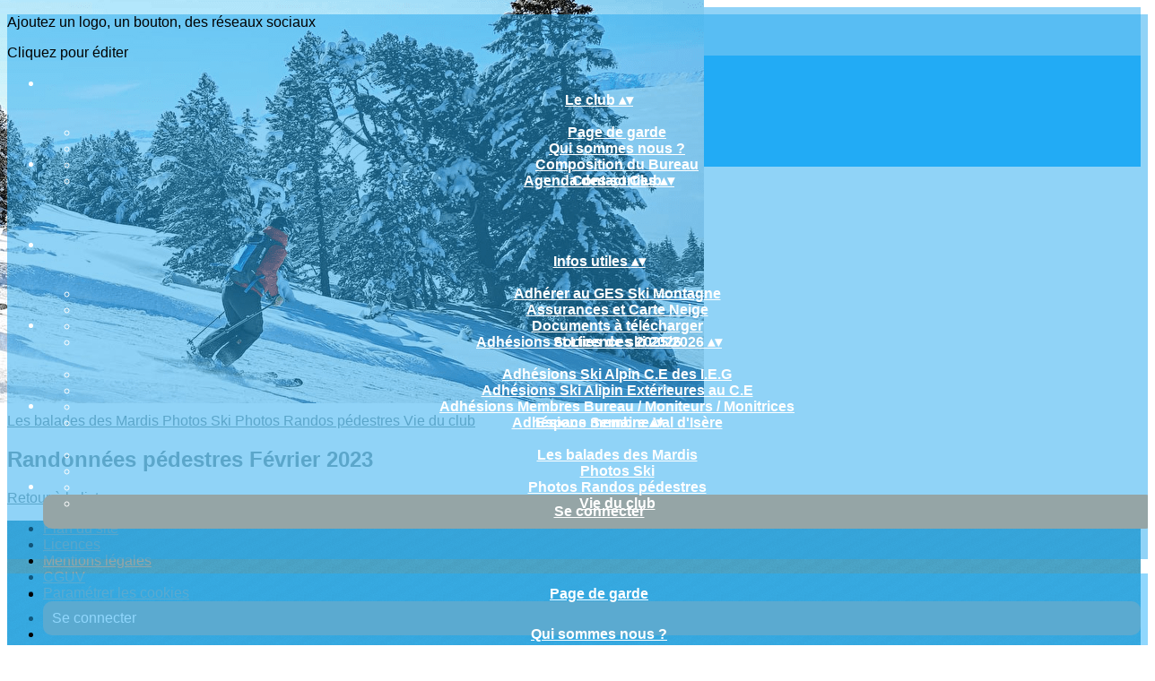

--- FILE ---
content_type: text/html; charset=UTF-8
request_url: https://www.gesskimontagne.com/galleries/36694-randonnees-pedestres-fevrier-2023
body_size: 19514
content:
<!DOCTYPE html>
<html lang="fr">
	<head>

		<!-- META -->
		                <meta name="robots" content="index, follow">
                    <meta property="og:type" content="website">
                    <meta property="og:site_name" content="AssoConnect">
                    <title>Randonnées pédestres Février 2023 | Grenoble Energie Sport SKI</title>
                    <meta name="description" content="Galerie photos par Grenoble Energie Sport SKI">
        <meta property="og:description" content="Galerie photos par Grenoble Energie Sport SKI">
                    <meta property="og:image" content="https://app.assoconnect.com/services/storage?id=3043435&amp;type=picture&amp;secret=e9yjX8hchpxkeSjF2yiqSWIFHlCETSyb6dmjfCEq&amp;timestamp=1675875804">
                    <meta property="og:image:width" content="1200">
                    <meta property="og:image:height" content="900">
                    <meta property="og:locale" content="fr_FR">
                    <meta property="og:url" content="https://www.gesskimontagne.com/galleries/36694-randonnees-pedestres-fevrier-2023">
    <meta name="viewport" property="viewport" content="width=device-width, initial-scale=1.0">
<meta charset="utf-8">
<meta http-equiv="X-UA-Compatible" content="IE=edge,chrome=1">
<meta name="google-signin-use_fedcm" content="true">
    <link rel="canonical" href="https://www.gesskimontagne.com/galleries/36694-randonnees-pedestres-fevrier-2023">

		<!-- Favicon -->
					<link rel="icon" type="image/png" href="https://web-assoconnect-frc-prod-cdn-endpoint-software.azureedge.net/legacy/assoconnect.com/image/favicon.png">
		
		<!-- https://dev.twitter.com/web/overview/widgets-webpage-properties -->
		<meta name="twitter:widgets:csp" content="on">

		<!-- CSS -->
		

<!-- jQuery UI -->
<!-- Le CSS de jQuery UI utilise des chemins relatifs pour les images, on ne peut donc pas l'inclure dans le CSS global -->
<link
    rel="stylesheet"
    href="https://code.jquery.com/ui/1.14.1/themes/base/jquery-ui.css"
    integrity="sha512-Ikr9iIb48ljzg7k903d77p0AITNsf4DxtxK4g5R4UiqHpCdroXAX0zqr0uPSWskJOJ1pQoAOXCb8WPkohWY3Bw=="    
    crossorigin="anonymous"
>

<!-- Layout -->
<link rel="stylesheet" href="https://cdn.jamesnook.com/public/build/css/common.-.layout.-.public-horizontal.DESKTOP.css?83471c8">

<!-- Template -->
<style>/**
 * Breaking points pour les media queries
 */
/**
 * Différentes fonctions less utilisées dans le site
 */
/**
 * Arrondir les coins
 */
/**
 * Ajouter une bordure
 */
/**
 * Ombre sur le texte
 */
/**
 * Ombre sur les box
 */
/**
 * Taille de la box prenant en compte ou non les bordures et le padding
 */
/**
 * Effet de transition lors du changement d'état
 */
/**
 * Effet de rebond
 */
@keyframes bounce {
  20% {
    transform: translateY(10px);
  }
  50% {
    transform: translateY(-10px);
  }
  60% {
    transform: translateY(5px);
  }
  90% {
    transform: translateY(-5px);
  }
}
.thumbCommon,
img {
  cursor: pointer;
}
.pictureLightbox {
  display: none;
}
.displayNone {
  display: none !important;
}
</style>

<!-- Google Font -->
    <!-- :400,700 for bold -->
    <link href="https://fonts.googleapis.com/css?family=Helvetica:400,500,700" rel="stylesheet">
            <style>
            html, body {font-family: "Helvetica", Roboto, sans-serif;}
        </style>
    

<!-- Choices.js -->

<!-- ContentTools -->

<!-- Cropper -->

<!-- FullCalendar -->

<!-- Simplelightbox -->
	<link
		rel="stylesheet"
		href="https://cdnjs.cloudflare.com/ajax/libs/simplelightbox/1.12.0/simplelightbox.min.css"
		integrity="sha256-IZ7V7DBQggiyHjLI/74Zert2QmZh4a5cpvGQPJC7JyY="
		crossorigin="anonymous"
	>

<!-- Leaflet -->
<!-- Leaflet MarkerCluster -->

		<!-- JS -->
		<script async nonce="bf38db42-227d-4faa-93f1-3d264ca7b162">
	// Browser check
	// https://stackoverflow.com/a/55655928/7671937
	function isCrappyIE() {
		var ua = window.navigator.userAgent;
		var crappyIE = false;
		var msie = ua.indexOf('MSIE ');
		if (msie > 0) { // IE 10 or older => return version number
			crappyIE = true;
		}
		var trident = ua.indexOf('Trident/');
		if (trident > 0) { // IE 11 => return version number
			crappyIE = true;
		}
		return crappyIE;
	}

	if(isCrappyIE()) {
		alert("Vous utilisez une ancienne version d'Internet Explorer qui n'est plus maintenue. Pour le confort de votre navigation, merci d'utiliser un navigateur \u00e0 jour. ");
	}
</script>

<script nonce="bf38db42-227d-4faa-93f1-3d264ca7b162">
	var SIZE_FIXED			= "fixed";
	var SIZE_FREE			= "free";
	var SIZE_MIN			= "min";
	var SIZE_MIN_WIDTH		= "min-width";
	var SIZE_MIN_HEIGHT		= "min-height";
	var SIZE_MAX			= "max";
	var SIZE_MAX_WIDTH		= "max-width";
	var SIZE_MAX_HEIGHT		= "max-height";
	var ORIGINAL_WIDTH		= 1200;
	var ORIGINAL_HEIGHT		= 628;
	var SIZE_STANDARD		= "standard";
	var SIZE_USER			= "user";
	var SIZE_VENDOR			= "vendor";
	var THUMB_WIDTH			= 352;
	var THUMB_HEIGHT		= 184;
	var USER_NORMAL			= 200;
</script>
<script nonce="bf38db42-227d-4faa-93f1-3d264ca7b162">
    var HOST_PUBLIC = "https:\/\/web-assoconnect-frc-prod-cdn-endpoint-software.azureedge.net\/legacy";
    var HOST_SPARK = "https:\/\/web-assoconnect-frc-prod-cdn-endpoint-software.azureedge.net\/legacy\/spark";
    var SPARK_VERSION = "83471c8";
    var SPARK_FORM_UPLOAD_MAX_SIZE = 10485760;
    var URI_CLIENT = "\/galleries\/36694-randonnees-pedestres-fevrier-2023";
    var URI_SERVER = "\/galeries\/index";
    var VENDOR_ID = 167474;
    var _GIFS = [];
    var RECAPTCHA = "6Ldy5hwUAAAAAGrMqPOdhVGOLd79KcXDcHg7mjgH";
    var MAPBOX_TOKEN = "pk.eyJ1IjoiYXNzb2Nvbm5lY3QiLCJhIjoiY2pycTlxaGh0MDEyMTQzcGZ0eTlidmdmciJ9.-lrrOF0HPATIKSl8luHqwA";
    var CSP_NONCE = "bf38db42-227d-4faa-93f1-3d264ca7b162";
    var I18N_CURRENCY = "EUR";
    var I18N_LOCALE = "fr-FR";
    var I18N_TIMEZONE = "Europe\/Paris";
    var SITE_CODE = "a";
</script>

<!-- Translator Method -->
<script
    nonce="bf38db42-227d-4faa-93f1-3d264ca7b162"
    src="https://cdnjs.cloudflare.com/ajax/libs/intl-messageformat/5.1.0/intl-messageformat.min.js"
    integrity="sha256-jkYwyAJTaU4esUDFkWA92xz+ARjXOmPO8ul5jjY3MWk="
    crossorigin="anonymous"
></script>
<script nonce="bf38db42-227d-4faa-93f1-3d264ca7b162">
  window.trans = function trans(key, params) {
      // Translation key not found
      if(window.translations.hasOwnProperty(key) === false) {
          return key;
      }

      var translation = window.translations[key];

      var translator = new IntlMessageFormat.IntlMessageFormat(translation, I18N_LOCALE);

      return translator.format(params);
  };

  window.transCurrency = new Intl.NumberFormat(
      I18N_LOCALE,
      { style: 'currency', currency: "EUR"}
  ).format;

  window.transDate = new Intl.DateTimeFormat(I18N_LOCALE, {
      timeZone: I18N_TIMEZONE,
  }).format;

  window.transDateFromYMD = function(value) {
      value = String(value).replaceAll('-', '');
      // YYYYMMDD or YYYYMMDDHHiiss
      if (String(value).length !== 8 && String(value).length !== 14) {
          return ''
      }

      var date = new Date(value.substr(0, 4) + "-" + value.substr(4, 2) + "-" + value.substr(6, 2));

      // Invalid date
      if (isNaN(date)) {
          return ''
      }

      return transAbsoluteDate(date);
  }

  window.transDateTime = new Intl.DateTimeFormat(I18N_LOCALE, {
      timeZone: I18N_TIMEZONE,
      year: "numeric",
      month: "2-digit",
      day: "2-digit",
      hour: "numeric",
      minute: "numeric",
      second: "numeric",
  }).format;

  // Trans date created with new Date('1986-06-02')
  window.transAbsoluteDate = new Intl.DateTimeFormat(I18N_LOCALE, {
      timeZone: "UTC",
  }).format;

  // Trans date formatted as YYYYMMDDHHiiss
  window.transAbsoluteDateYMD = function (value) {
      // YYYYMMDD or YYYYMMDDHHiiss
      if (String(value).length !== 8 && String(value).length !== 14) {
          return ''
      }

      var date = new Date(value.substr(0, 4) + "-" + value.substr(4, 2) + "-" + value.substr(6, 2));

      // Invalid date
      if (isNaN(date)) {
          return ''
      }

      return transAbsoluteDate(date);
  }

      window.translations = Object.assign({"ckeditor.subtitle":"Sous-titre","ckeditor.title":"Titre","ckeditor.maintitle":"Titre principal","form.select.placeholder":"Choisissez","form.uploadPicture.complete.delete":"Supprimer","form.uploadPicture.prepareInput.button":"Se\u0301lectionner","form.uploadPicture.prepareInput.drop":"Ajouter une image","form.uploadPicture.prepareInput.send":"S\u00e9lectionner","form.uploadPicture.prepareInput.size":"Taille recommand\u00e9e : {width} x {height} px","jquery.ajax.error":"Une erreur est survenue. Cette erreur peut \u00eatre due \u00e0 votre connexion.\nN'h\u00e9sitez pas \u00e0 nous contacter si cette erreur persiste.\n","jquery.ajax.forbidden":"Vous n'avez pas les droits suffisants pour effectuer cette action.","popup.blocked":"Vous devez autoriser les popup pour ce site afin de voir la pr\u00e9visualisation du formulaire","registration.addedMail":"Votre inscription \u00e0 la Newsletter est confirm\u00e9e. \u00c0 tr\u00e8s bient\u00f4t pour de nouvelles actualit\u00e9s.","registration.addMail":"Veuillez indiquer une adresse email.","registration.failed":"Abonnement \u00e9chou\u00e9 !","registration.mailAlreadyExisting":"Cette adresse email est d\u00e9j\u00e0 abonn\u00e9e \u00e0 la newsletter.","spark.dirty.onBeforeUnload":"Vous avez modifi\u00e9 des informations. En quittant cette page sans les enregistrer vous risquez de les perdre.","spark.form.bic.helper.country":"Le BIC est probablement incorrect : v\u00e9rifiez les 5\u00e8me et 6\u00e8me caract\u00e8res ({country}).","spark.form.bic.helper.incorrect":"Le code BIC est incorrect.","spark.form.country.helper.incorrect":"Le pays est incorrect.","spark.form.date.helper.format":"La date est incorrecte (format JJ\/MM\/AAAA).","spark.form.date.helper.futureDateNotAllowed":"Date dans le futur","spark.form.date.helper.yearInTwoDigits":"L'ann\u00e9e doit \u00eatre sur 4 chiffres","spark.form.date.helper.yearStartsWithZero":"L'ann\u00e9e ne peut pas commencer par un z\u00e9ro","spark.form.datetime.checkLegalAge.error.age":"Le responsable l\u00e9gal doit \u00eatre majeur","spark.form.datetime.update.error.incorrect":"La date saisie est incorrecte.","spark.form.datetime.update.error.max":"La date doit \u00eatre ant\u00e9rieure au {max}","spark.form.datetime.update.error.min":"La date doit \u00eatre post\u00e9rieure au {min}","spark.form.domain.check.error":"Le domaine saisi est incorrect.","spark.form.iban.helper.country":"Le pays est inconnu.","spark.form.iban.helper.incorrect":"Les caract\u00e8res autoris\u00e9s sont les chiffres 0 \u00e0 9 et les lettres A \u00e0 Z.","spark.form.iban.helper.invalid":"L'IBAN est incorrect.","spark.form.iban.helper.length":"La longueur est incorrecte.","spark.form.mail.check.question":"Nous avons d\u00e9tect\u00e9 une potentielle erreur de frappe. Est-ce que votre adresse email est {suggest} ?","spark.form.mail.check.yes":"Oui, corriger l'adresse","spark.form.mail.check.no":"Non, conserver l\u2019adresse renseign\u00e9e","spark.form.mail.confirm.error":"Les deux emails sont diff\u00e9rents.","spark.form.mail.helper.at":"Cet email ne contient pas le signe arobase (@)","spark.form.mail.helper.domain":"Le nom de domaine de l'adresse email est incorrect.","spark.form.mail.helper.empty":"Veuillez indiquer une adresse email.","spark.form.mail.helper.incorrect":"Cet email est incorrect.","spark.form.mail.helper.invalid":"Cet email contient des caract\u00e8res invalides.","spark.form.model.addressSearch.city":"Ville","spark.form.model.addressSearch.country":"Pays","spark.form.model.addressSearch.location":"Nom du lieu","spark.form.model.addressSearch.notFound":"Adresse introuvable ?","spark.form.model.addressSearch.placeholder":"Recherchez ici l'adresse que vous souhaitez enregistrer","spark.form.model.addressSearch.postal":"Code postal","spark.form.model.addressSearch.reset":"Supprimer l'adresse ou en saisir une nouvelle","spark.form.model.addressSearch.street1":"Rue","spark.form.model.addressSearch.street2":"Compl\u00e9ment","spark.form.model.category":"Cat\u00e9gorie","spark.form.model.iban.accountExists":"Le compte est utilis\u00e9 dans le service de paiement. L'IBAN et le BIC ne sont pas modifiable. Merci de cr\u00e9er un autre compte","spark.form.money.check.error":"Le montant saisi n'est pas correct.","spark.form.password.confirm.error":"Les deux mots de passe sont diff\u00e9rents.","spark.form.percent.check.error":"La valeur saisie n'est pas correcte.","spark.form.phone.helper.country":"Le code pays est incorrect.","spark.form.phone.helper.incorrect":"Le num\u00e9ro de t\u00e9l\u00e9phone est incorrect.","spark.form.phone.helper.length.tooLong":"Le num\u00e9ro de t\u00e9l\u00e9phone est trop long.","spark.form.phone.helper.length.tooShort":"Le num\u00e9ro de t\u00e9l\u00e9phone est trop court.","spark.form.phone.helper.mobile":"Veuillez indiquer un num\u00e9ro de t\u00e9l\u00e9phone portable.","spark.form.phone.helper.phone":"Veuillez indiquer un num\u00e9ro de t\u00e9l\u00e9phone fixe.","spark.form.phone.helper.refused":"Ce type de num\u00e9ro de t\u00e9l\u00e9phone n'est pas accept\u00e9.","spark.form.phone.helper.unknown":"Le num\u00e9ro de t\u00e9l\u00e9phone n'est pas reconnu.","spark.form.postal.helper.country.required":"Le pays doit \u00eatre indiqu\u00e9.","spark.form.postal.helper.country.unknown":"Le pays {country} est inconnu.","spark.form.postal.helper.incorrect":"Le code postal est incorrect.","spark.form.postal.helper.required":"Le code postal doit \u00eatre indiqu\u00e9.","spark.form.postal.helper.unused":"Ce pays n'utilise pas de codes postaux.","spark.form.textCount.update.character":"caract\u00e8re","spark.form.upload.check.error.limit":"Vous avez atteint la limite de {limit} fichiers.","spark.form.upload.check.error.size":"Le fichier est trop gros (max : {size} {unit}).","spark.form.upload.check.error.type":"Le type du fichier n'est pas accept\u00e9.","spark.form.upload.DOMProgress.text":"Chargement en cours","spark.form.upload.prepare.button.select":"Se\u0301lectionner","spark.form.upload.prepare.drop":"Ajouter un fichier","spark.form.upload.uploadFile.callback.error":"Une erreur s'est produite lors du t\u00e9l\u00e9chargement.","spark.form.url.check.error":"L'url saisie est incorrecte.","spark.notification.button.nextNotice":"Erreur suivante","spark.notification.button.prevNotice":"Erreur pr\u00e9c\u00e9dente","spark.template.accordion.button.title":"Afficher","spark.template.button.cancel":"Annuler","spark.template.button.close":"Fermer","spark.template.button.continue":"Continuer","spark.template.button.delete":"Supprimer","spark.template.button.edit":"Modifier","spark.template.button.submit":"Envoyer","spark.template.button.view":"Voir","spark.template.confirm.confirmText.label":"Veuillez saisir \"{ confirmText }\"","spark.template.confirm.error":"Le texte renseign\u00e9 est incorrect","spark.template.editable.create.button.submit":"Confirmer","spark.template.editable.create.save.error":"Impossible d'enregistrer les modifications.","spark.template.loading.text":"Chargement en cours ...","spark.template.notification.save":"Enregistr\u00e9","spark.template.table.count.checked.all.button":"Les {nbDisplayed} lignes de cette page sont s\u00e9lectionn\u00e9es. <u>S\u00e9lectionner les {truncatedNb} lignes<\/u>.","spark.template.table.count.checked.all.buttonUntruncated":"Les {nbDisplayed} lignes de cette page sont s\u00e9lectionn\u00e9es. <u>S\u00e9lectionner toutes les lignes<\/u>.","spark.template.table.count.checked.all.text":"Toutes les lignes sont s\u00e9lectionn\u00e9es.","spark.template.table.count.checked.truncated":"{nbChecked} ligne(s) s\u00e9lectionn\u00e9e(s) sur {nbTotal}.","spark.template.table.count.checked.untruncated":"{nbChecked} ligne(s) s\u00e9lectionn\u00e9e(s) sur un grand nombre.","spark.template.table.count.displayed.empty":"Aucune ligne","spark.template.table.count.displayed.rows":"{nbDisplayed} ligne(s).","spark.template.table.count.displayed.truncated":"{nbDisplayed} ligne(s) affich\u00e9e(s) sur {truncatedNb}.","spark.template.table.count.displayed.untruncated":"{nbDisplayed} ligne(s) affich\u00e9e(s) sur un grand nombre.","spark.template.table.exports.empty":"Le tableau est vide !","spark.template.table.warning.partialSorting":"Vous venez d\u2019afficher maximum 50 lignes suppl\u00e9mentaires. Le tri ne s\u2019applique pas sur les lignes nouvellement charg\u00e9es. Relancez votre tri sur toutes les lignes affich\u00e9es."},window.translations);
    window.translations = Object.assign([],window.translations);
</script>

<!-- jQuery -->
<script
    nonce="bf38db42-227d-4faa-93f1-3d264ca7b162"
    src="https://cdnjs.cloudflare.com/ajax/libs/jquery/3.7.1/jquery.min.js"
    integrity="sha256-/JqT3SQfawRcv/BIHPThkBvs0OEvtFFmqPF/lYI/Cxo="
    crossorigin="anonymous"
></script>
<script
    nonce="bf38db42-227d-4faa-93f1-3d264ca7b162"
    src="https://cdnjs.cloudflare.com/ajax/libs/jqueryui/1.14.1/jquery-ui.min.js"
    integrity="sha512-MSOo1aY+3pXCOCdGAYoBZ6YGI0aragoQsg1mKKBHXCYPIWxamwOE7Drh+N5CPgGI5SA9IEKJiPjdfqWFWmZtRA=="
    crossorigin="anonymous"
></script>
<script
    nonce="bf38db42-227d-4faa-93f1-3d264ca7b162"
    src="https://cdnjs.cloudflare.com/ajax/libs/jqueryui/1.9.2/i18n/jquery-ui-i18n.min.js"
    integrity="sha256-q/EiPw4hDxf7AKJEkIHWBspsML3nLL0VB729yuwz+cc="
    crossorigin="anonymous"
></script>
<script
    nonce="bf38db42-227d-4faa-93f1-3d264ca7b162"
    src="https://cdnjs.cloudflare.com/ajax/libs/bootstrap-switch/3.3.2/js/bootstrap-switch.min.js"
    integrity="sha256-sAkXLwDFSAB/S09JCOWRvnoOnhGYDu9VqMnbCKAhMzI="
    crossorigin="anonymous"
></script>
<script
    nonce="bf38db42-227d-4faa-93f1-3d264ca7b162"
    src="https://cdnjs.cloudflare.com/ajax/libs/jquery-mousewheel/3.1.9/jquery.mousewheel.min.js"
    integrity="sha256-+ZWJyex7JtGOxCSSRu/QgpDkiTWQEqBuE2O8xHMVZCQ="
    crossorigin="anonymous"
></script>

<!-- Layout -->
<script nonce="bf38db42-227d-4faa-93f1-3d264ca7b162" src="https://cdn.jamesnook.com/public/build/js/common.-.layout.-.public.js?83471c8"></script>

<!-- CKEditor -->

<!-- intl-tel-input -->

<!-- reCAPTCHA -->

<!-- Validator -->

<!-- Algolia -->
	<!-- Placé à l'extérieur pour l'annuaire -->
	<script nonce="bf38db42-227d-4faa-93f1-3d264ca7b162">
		var ALGOLIA_CONFIG = {
			allowTyposOnNumericTokens:	false,
			facets:						[],
			facetFilters:				[],
			query:						"",
			page:						0,
			numericFilters:				[],
			removeWordsIfNoResults:		"lastWords",
			tagFilters:					[],
			typoTolerance:				"strict",
			advancedSyntax:				true
		};
	</script>

<!-- Charts.js -->

<!-- Choices.js -->

<!-- ContentTools -->

<!-- Cropper -->

<!-- Dompurify -->

<!-- FullCalendar -->

<!-- HTML2Canvas -->

<!-- Parallax -->

<!-- TimeAgo -->

<!-- Simplelightbox -->
	<script
		nonce="bf38db42-227d-4faa-93f1-3d264ca7b162"
		src="https://cdnjs.cloudflare.com/ajax/libs/simplelightbox/1.12.0/simple-lightbox.min.js"
		integrity="sha256-91WTAly9a0bVj+qqtK5TltwOfUMuOCAO+dUFo9KOU9U="
		crossorigin="anonymous"
	></script>

<!-- Leafleft -->
<!-- Leaflet MarkerCluster -->





<script type="application/javascript"  nonce="bf38db42-227d-4faa-93f1-3d264ca7b162">
    window.dataLayer = window.dataLayer || [];
    function gtag(){dataLayer.push(arguments);}
    gtag("consent", "default", {
        ad_storage: "denied",
        analytics_storage: "denied",
        security_storage: "denied", // optional
        wait_for_update: 2000 // milliseconds
    });
    gtag('js', new Date());

    gtag('config', "G-PB0RXMTS9D", {
        send_page_view: false
    });
    gtag('event', 'page_view', {"send_to":"G-PB0RXMTS9D","dimension1":"AssoConnect","dimension2":"school71681","dimension4":"PROD","dimension3":"unknown","dimension5":"SPORT"});

    </script>
<script async src="https://www.googletagmanager.com/gtag/js?id=G-PB0RXMTS9D" nonce="bf38db42-227d-4faa-93f1-3d264ca7b162"></script>

<!-- Tracking -->
<script async nonce="bf38db42-227d-4faa-93f1-3d264ca7b162">
    

    // Axeptio

            window.axeptioSettings = { 
            clientId: "60ca4e11738e6c446946d8de",
            cookiesVersion: 'client-' + I18N_LOCALE.toLowerCase(),
            userCookiesSecure: true,
            // TO DO: Suffix à retirer en octobre 2025: https://assoconnect.slack.com/archives/C7MSK557A/p1710165386103879?thread_ts=1709752424.741269&cid=C7MSK557A
            // Warning! Updating jsonCookieName can lead to critical issues if the firewall configuration is not updated !
            jsonCookieName: "axeptio_cookies_2",
            authorizedVendorsCookieName: "axeptio_authorized_vendors_2",
            allVendorsCookieName: "axeptio_all_vendors_2",
            googleConsentMode: {
            default: {
                analytics_storage: "denied",
                ad_storage: "denied",
                ad_user_data: "denied",
                ad_personalization: "denied",
                wait_for_update: 500
            }
        }
        };
        (function(d, s) {
            var t = d.getElementsByTagName(s)[0], e = d.createElement(s);
            e.async = true; e.src = "//static.axept.io/sdk.js";
            t.parentNode.insertBefore(e, t);
        })(document, "script");

        // Axeptio callback
        void 0 === window._axcb && (window._axcb = []);
        window._axcb.push(function(axeptio) {
            axeptio.on("cookies:complete", function(choices) {
                if (choices.google_analytics) {
                    gtag("consent", "update", {
                        analytics_storage: "granted",
                    });

                                    }
            })
        })
    
    /**
     * RudderStack common functions
     */

    /**
     * This method allows you to track any actions that your users might perform. Each of these actions is commonly referred to as an event.
     *
     * https://docs.rudderstack.com/stream-sources/rudderstack-sdk-integration-guides/rudderstack-javascript-sdk#3-4-track
     */
    function track(event, properties, options, callback) {
                    if(window.rudderanalytics) {
                window.rudderanalytics.track(event, properties, options, callback);
            }
            }

    /**
     * This method lets you record information about the web page being viewed by the user.
     *
     */
    function trackPage(event, properties, options, callback) {
                    if(window.rudderanalytics) {
                window.rudderanalytics.track(event, properties, options, callback);
            }
            }

    /**
     * This method allows you to track any click that your users might perform on a link.
     *
     * @param {string} selector	jQuery selector of the tracked link
     * Otherwise same params of the track function: https://docs.rudderstack.com/stream-sources/rudderstack-sdk-integration-guides/rudderstack-javascript-sdk#3-4-track
     */
    function trackLink(selector, event, properties, options, callback) {
                    $(selector).on("click", function(e) {
                if(window.rudderanalytics) {
                    var _this = $(this);
                    window.rudderanalytics.track(event, properties, options, callback);
                    // Wait for the tracking request to have time to go
                    var timeoutDelay = 300;
                    setTimeout(function() {
                        var href = _this.attr("href");
                        var target = _this.attr("target");
                        // New tab
                        if (target) {
                            window.open(href, target || '_blank');
                        }
                        // Current tab
                        else {
                            window.location.href = href;
                        }
                    }, timeoutDelay);
                    return false;
                }
            });
            }

    // GTM
    </script>
	</head>
	<body>
		<!-- Layout -->
		<div id="layoutWrapper" class="nav">

<!-- Vielle version IE -->

<!-- Thème -->
<style nonce="bf38db42-227d-4faa-93f1-3d264ca7b162">

	/**
	 * Couleur principale
	 */

	/* Transforme @blue et @body en blanc en fonction de la couleur du menu */
	
	/* Color */
	h1,
	h3,
	.textImportant,
	a,
	a:link,
	a:visited,
	a:active,
	.colorBlue,
	.checkbox input[type="checkbox"].custom-checkbox:checked + .icons,
	.checkbox input[type="checkbox"].custom-checkbox:checked + .icons .icon-checked,
	.radio input[type="radio"].custom-radio:checked + .icons,
	.radio input[type="radio"].custom-radio:checked + .icons .icon-checked,
	.accordion .accordionContent.accordionColor .accordionTitleWrapper .accordionTitle,
	.buttonWhite,
	.buttonWhiteAlt:active,
	.buttonWhiteBlue,
	.buttonTransparent:hover,
	.radioAlt.colorWhite.radioAltSelected,
    #thumbPostSlider .thumbPostSlide .thumbPostSlideContent h2,
	.thumbPostWrapper h2,
	.thumbWrapper .thumbCommon .thumbDetails .thumbName,
	.thumbWrapper .thumbCommon .thumbDetails .thumbMore,
	#templateBreadcrumb #breadCrumbItems .breadCrumbNextStep:not(.button):hover,
	#templateBreadcrumb #breadCrumbItems .breadCrumbNextStep .breadCrumbItem.breadCrumbActive,
	#templateTabulation .active,
	#messagesWrapper .message .messageContent .messageIcon svg {
		color: #95a5a6;
	}
	#agendaWrapper,
	div:not(#agendaWrapper) > #agendaEvent,
	#agendaWrapper #agendaEvent #agendaEventName,
	div:not(#agendaWrapper) > #agendaEvent #agendaEventName,
	#agendaWrapper #agendaList .agendaDate,
	#donationPicture #donationInfoWrapper #donationInfo #donationSubmitButton {
		color: #ffffff;
	}

    /* Fix event colors */
    #agendaEvent #agendaEventDate, #agendaEvent #agendaEventDescription, #agendaEvent #agendaEventAddress {
        color: #ffffff;
    }

    #agendaEventReturn svg path{
        fill: #95a5a6;
    }

	#templateNavWrapper #templateNav ul li,
	#templateNavWrapper #templateNav ul li a,
	#templateNavBar,
	#templateNavSubBarWrapper,
	#templateNavSubBarWrapper #templateNavSubBar a,
	#templateSubNavWrapper ul li a,
	#agendaWrapper #agendaList .agendaListEvent.colorBodyOrWhite,
	#agendaWrapper #agendaList h3.colorBodyOrWhite,
	#agendaWrapper #agendaList .eventColor.colorBodyOrWhite,
	#eventWrapper #eventDateLeftWrapper{
		color: #ffffff;
	}
    #eventWrapper #eventPicture #eventCountdownWrapper #eventButton {
        color: #ffffff;
    }
	.buttonWhiteBlue:hover {
		color: #869495;
	}
	.buttonWhiteBlue:active,
	.buttonTransparent:active {
		color: #7e8c8d;
	}
	#agendaWrapper #agendaList h3.colorBodyOrWhite,
	#agendaWrapper #agendaList .eventColor.colorBodyOrWhite {
		border-color: #ffffff;
	}
	.buttonBlue,
	.backgroundBlue {
		color: #ffffff;
	}
    .backgroundTheme {
        background-color: #22a7f0;
        color: #ffffff;
    }
	/* Background */
	.backgroundBlue,
	.accordion .accordionContent.accordionColor .accordionTitleWrapper .accordionTitleNumber,
	.buttonBlue,
	.dialogDotWrapper .dialogDot.dialogDotCurrent,
	.progressbar-blue div,
	.radioAlt.colorBlue:not(.eventColor), /* :not(.eventColor) pour ne pas modifier les puces de l'agenda */
	#messagesWrapper .message,
	#boxes .box[data-type="button"] .buttonDIYContainer .buttonDIYWrapper,
	#gridWrapper .box .buttonDIYContainer .buttonDIYWrapper,
	#eventWrapper #eventPicture #eventCountdownWrapper #eventButton,
	#templateNavWrapper #templateNav #navBasket {
		background-color: #95a5a6;
	}
	.formUpload .formUploadInputWrapper input:hover ~ div,
	.buttonBlue:hover,
	.radioAlt.colorBlue.radioAltSelected,
	#messagesWrapper .message,
	#eventWrapper #eventPicture #eventCountdownWrapper #eventButton:hover,
	#templateNavWrapper #templateNav #navBasket:hover {
		background-color: #7e8c8d;
	}
	.radioAlt.colorBlue:hover:not(.radioAltSelected):not(.eventColor) { /* :not(.eventColor) pour ne pas modifier les puces de l'agenda */
		background-color: #abbdbe;
	}
	.dialogDotWrapper .dialogDot:hover {
		background-color: #b2c6c7;
	}
	.buttonBlue:active,
	#eventWrapper #eventPicture #eventCountdownWrapper #eventButton:active {
		background-color: #778484;
	}
	.dialogDotWrapper .dialogDot {
		background-color: #c1d6d7;
	}
	.buttonWhiteBlue:active {
		background-color: #c9dee0;
	}
	.buttonWhiteBlue:hover {
		background-color: #d0e7e8;
	}
	/* Border */
	.backgroundBlueLight,
	input[type="text"]:hover,
	input[type="search"]:hover:not(.choices__input),
	.choices:hover,
	input[type="password"]:hover,
	input[type="date"]:hover,
	input[type="tel"]:hover,
	input[type="number"]:hover,
	input[type="datetime-local"]:hover,
	input[type="email"]:hover,
	input[type="url"]:hover,
	textarea:hover,
	select:hover,
	input[type="text"]:focus,
	input[type="search"]:focus:not(.choices__input),
	.choices.is-focused,
	input[type="password"]:focus,
	input[type="date"]:focus,
	input[type="tel"]:focus,
	input[type="number"]:focus,
	input[type="datetime-local"]:focus,
	input[type="email"]:focus,
	input[type="url"]:focus,
	textarea:focus,
	select:focus,
	.radioImageWrapper.radioImageChecked,
	.accordion .accordionContent.accordionColor .accordionTitleWrapper,
	.buttonWhiteBlue,
	.dropdownMenu div h2,
	.radioAlt.colorWhite.radioAltSelected,
	#templateBreadcrumb #breadCrumbItems .breadCrumbNextStep .breadCrumbItem.breadCrumbActive,
	#postViewMore {
		border-color: #95a5a6;
	}
	#agendaWrapper #agendaEvent #agendaEventReturn,
	div:not(#agendaWrapper) > #agendaEvent #agendaEventReturn {
		border-color: #ffffff;
	}
	.buttonWhiteBlue:hover {
		border-color: #a3b5b6;
	}
	.buttonWhiteBlue:active {
		border-color: #abbdbe;
	}
	.radioAlt.colorWhite:hover:not(.radioAltSelected),
	.radioAlt.colorBlue:hover:not(.radioAltSelected):not(.eventColor) { /* :not(.eventColor) pour ne pas modifier les puces de l'agenda */
		border-color: #b2c6c7;
	}
	.radioAlt.colorBlue.radioAltSelected {
		border-color: #687374;
	}
	.buttonWhiteAlt:active {
		outline-color: #95a5a6;
	}
	.buttonWhiteAlt:hover {
		border-color: #b2c6c7;
	}

	/**
	 * Couleur du menu
	 */
					@media (min-width: 1151px) {
		#templateNavWrapper,
		#templateNavWrapper:before,
		#templateNavBar {
											background-color: rgba(34, 167, 240, .5);
								}
		#templateSubNavWrapper {
			background-color:
														rgba(35, 175, 252, .5)
							;
		}
			}
	@media (max-width: 1150px) {
		#templateNavWrapper,
		#templateNavWrapper:before,
		#templateNavBar,
		#templateSubNavWrapper {
			background-color: #22a7f0;
		}
	}
	#templateNavSubBarWrapper,
	#templateNavSubBarWrapper #templateNavSubBarLeft,
	#templateNavSubBarWrapper #templateNavSubBarRight {
		background-color: #23affc;
	}
	#agendaWrapper,
	div:not(#agendaWrapper) > #agendaEvent,
	#donationPicture #donationInfoWrapper #donationInfo #donationSubmitButton,
	#eventWrapper #eventDateLeftWrapper {
		background-color: #22a7f0;
	}
	#eventWrapper #eventPicture #eventInfos #eventName {
		border-color: #22a7f0;
	}
	/* Couleur des hovers */
			#templateNavWrapper #templateNav ul li.active a,
		#templateNavWrapper #templateNav ul li:not(.hideHover):hover a {
			color: #95a5a6;
		}
		@media (min-width: 1151px) {
			#templateSubNavWrapper ul li.active a,
			#templateSubNavWrapper ul li:hover a {
				color: #95a5a6;
			}
		}
		@media (max-width: 1150px) {
			#templateNavSubBarWrapper #templateNavSubBar li.active a {
				color: #95a5a6;
			}
		}
	
	/**
	 * Couleur du fond
	 */
	body {
		background-color: #ffffff;
	}

	/**
	 * Couleur du bas de page
	 */
	#templateFooterWrapper {
		background-color: #52b3d9;
	}

	/**
	 * Texture du menu (non applicable si le menu est transparent)
	 */
		
	/**
	 * Texture du fond
	 */
	body {
		background-image: url("https://web-assoconnect-frc-prod-cdn-endpoint-software.azureedge.net/legacy/common/image/layout/public/textures/_blank.png");
	}

	/**
	 * Texture du bas de page
	 */
	#templateFooterWrapper {
		background-image: url("https://web-assoconnect-frc-prod-cdn-endpoint-software.azureedge.net/legacy/common/image/layout/public/textures/60-lines.png");
	}

	/**
	 * Autres
	 */

	/* Permet d'afficher le haut de page dans l'édition */
	
	/* Hauteur du haut de page */
						/* Cache le bloc dans le haut de page en mode réduit */
			#templateHeaderWrapper #templateHeader #templateHeaderBlockContainer {
				display: none;
			}
			#templateHeaderWrapper {
				height: 225px
			}
			
	/* Position de l'image de l'organisation dans le haut de page */
				#templateHeaderWrapper #templateHeaderVendorPictureWrapper #templateHeaderVendorPicture {
			display: none;
		}
	
	/* Taille texte bloc */
	#templateHeaderBlockTitleWrapper {
		font-size: 28px;
	}

	/* Taille image bloc */
	#templateHeaderBlockVendorPictureWrapper img {
		width: 0px;
	}

	/* Type de bloc */
	#templateHeaderWrapper #templateHeader #templateHeaderBlockContainer {
				background-color: rgba(34, 167, 240, .5);
	}

	@media (min-width: 1151px) {
		/* Position du logo dans le menu */
		#templateNavWrapper #templateNav #navVendorWrapper {
							display: none;
					}

		/* Place le haut de page sous le menu si le menu est transparent */
					#templateNavContainer {
				top: 0;
				position: absolute;
				width: 100%;
				z-index: 25;
			}
					
		/* Hauteur du menu (les ">" pour ignorer les sous-menus) */
		#templateNavWrapper #templateNav > ul > li {
			height: 90px;
		}
		#templateSubNavWrapper ul li {
			height: 45px;
			line-height: 45px;
		}
		#templateNavWrapper #templateNav > ul > #navVendorPicture > div > a > img {
			max-height: 90px;
		}

		/* Type de bloc */
					#templateHeaderWrapper #templateHeader #templateHeaderBlockContainer {
				background-color: transparent;
				width: 600px;
				text-align: left;
			}
			#templateHeaderWrapper #templateHeader #templateHeaderBlockContainer #templateHeaderBlock > div {
				-moz-border-radius: 10px;
				-webkit-border-radius: 10px;
				border-radius: 10px;
								background: rgba(34, 167, 240, .5);
				display: table;
			}
			#templateHeaderWrapper #templateHeader #templateHeaderBlockContainer #templateHeaderBlockSocialWrapper img {
				margin: 20px 5px !important;
			}
			#templateHeaderWrapper #templateHeader #templateHeaderBlockContainer #templateHeaderBlockSocialWrapper a {
				padding-left: 5px;
				padding-right: 5px;
			}
			#templateHeaderWrapper #templateHeader #templateHeaderBlockContainer #templateHeaderBlockNewsletterContainer form,
			#templateHeaderWrapper #templateHeader #templateHeaderBlockContainer #templateHeaderBlockTitleWrapper div,
			#templateHeaderWrapper #templateHeader #templateHeaderBlockContainer #templateHeaderBlockButtonWrapper a {
				padding: 20px;
			}
			#templateHeaderWrapper #templateHeader #templateHeaderBlockContainer #templateHeaderBlockNewsletterContainer {
				width: 500px;
			}
		
		/* La largeur du haut de page ne dépasse pas la largeur du contenu du site */
		
		/* Arrondi les coins du menu, du haut de page et du contenu */
		
		/* Séparation des différents éléments */
		
		/* Position du bloc */
							#templateHeaderWrapper #templateHeader {
				text-align: center;
			}
		
		/* Texte du menu en gras */
					#templateNavWrapper #templateNav,
			#templateSubNavWrapper {
				font-weight: bold;
			}
		
		/* Texte du menu en majuscule */
		
		/* Cache les icônes */
					#templateNav ._gif:not(.noHide) {
				display: none;
			}
		
		/* Espacement entre les items du menu */
							#templateNavWrapper #templateNav ul li a,
			#templateNavWrapper #templateNav ul li ul li a,
			#templateSubNavWrapper ul li a {
				padding: 0 15px;
			}
		
		/* Alignement du contenu du menu */
							#templateNavWrapper #templateNav,
			#templateSubNavWrapper {
				text-align: center;
			}
		
		/* Hauteur du logo de l'organisation dans le haut de page */
					#templateHeaderWrapper #templateHeaderVendorPictureWrapper #templateHeaderVendorPicture img {
				height: 125px;
			}
			}

	@media (max-width: 1150px) {
	    	    #templateNavBarVendorPicture {
	        display: none;
	    }
		
		/* Cache le bloc en responsive si le site dispose d'un logo d'organisation */
				
		/* Alignement du menu en fonction de la barre d'administration */
		#templateNavWrapper {
					top: 55px;
				}

	}

	/* Fond fullscreen dans les pages personnalisées */
			#boxes .boxLandmarkBackground {
			width: calc(100% + 27px);
			margin-left: -13.5px !important;
			max-width: 1131px !important;
		}
	
	/* Arrondi des champs */
	input[type="text"],
	input[type="search"]:not(.choices__input),
	.choices,
	input[type="password"],
	input[type="date"],
	input[type="tel"],
	input[type="number"],
	input[type="datetime-local"],
	input[type="email"],
	input[type="url"],
	textarea {
					border-radius: 10px;
			padding: 9px;
			}
	select {
					border-radius: 10px;
			}
	.selected-flag,
	.buttonBig,
	.buttonLarge,
	.buttonSmall,
	.bootstrap-switch,
	#gridWrapper .box .buttonDIYContainer .buttonDIYWrapper,
	#gridWrapper .box .buttonDIYContainer .buttonDIYWrapper .buttonDIY,
	#boxes .box[data-type="button"] .buttonDIYContainer .buttonDIYWrapper,
	#boxes .box[data-type="button"] .buttonDIYContainer .buttonDIYWrapper .buttonDIY {
					border-radius: 10px;
			}
	.buttonLarge {
					padding: 10px;
			}
	.buttonSmall {
			}
</style>
<!-- Message -->
<!-- Affichage Spark\Notification::message -->
<div id="messagesWrapper">
        	</div>

<script nonce="bf38db42-227d-4faa-93f1-3d264ca7b162">
    $('.message-support .messageClose').click(function(event) {
        _spark.cookie.set("supportMessage-" + $(this).data('message-id'), "true", 1);
    });
</script>
<!-- Misc Spark -->

<div class="displayNone" id="sparkTemplateTableExportColumns">
    <form id="sparkTemplateTableExportColumnsForm" method="POST"><input type="hidden" name="_form" value="sparkTemplateTableExportColumns"><input type="hidden" name="_origin" value="/galleries/36694-randonnees-pedestres-fevrier-2023"><input type="hidden" name="_formMulti" value="696d2b40e75b2|2f8cee47ddc80abe2b0100c2906bc56f3d9a8acf"><script nonce="bf38db42-227d-4faa-93f1-3d264ca7b162">
            $("#sparkTemplateTableExportColumnsForm").on("submit", function(){
                var _this = $(this);
                var renable = false;
                if(_this.data("multi-submit-protection")){
                    return false;
                }
                else{
                    // Blocage à la prochaine soumission
                    _this.data("multi-submit-protection", true);
                    // Blocage & chargement sur les boutons
                    _this.find("button[type='submit']").each(function(){
                        var text = $(this).text();
                        var buttonDOM = $(this);
                        var buttonInterval;
                        buttonDOM
                            .addClass("disabled")
                            .prop("disabled", true)
                            .css("width", buttonDOM.outerWidth() + "px")
                            .text(".")
                            .inDOM(function() {
                                // Il ne faut pas utiliser de gif car Safari est incompatible (fix #12514)
                                buttonInterval = setInterval(function() {
                                    if(buttonDOM.text().length === 3) {
                                        buttonDOM.text(".");
                                    }
                                    else {
                                        buttonDOM.text(buttonDOM.text() + ".");
                                    }
                                }, 300);
                            });
                        // Déblocage au bout de 1 seconde
                        if(renable){
                            window.setTimeout(function(){
                                clearInterval(buttonInterval);
                                buttonDOM
                                    .prop("disabled", false)
                                    .removeClass("disabled")
                                    .removeAttr("style")
                                    .text(text);
                            }, 1000);
                        }
                    });
                    // Déblocage au bout de 1 seconde
                    if(renable){
                        window.setTimeout(function(){
                            _this.data("multi-submit-protection", false);
                        }, 1000);
                    }
                    // Retour
                    return true;
                }
            });
        </script>    <div id="sparkTableExportColumnWrapper" class=""><div class="notice fontBold" id="sparkTableExportColumnNotice"></div>
                <label
                    id="sparkTableExportColumnLabel"
                >
                    Exporter les lignes sélectionnées
                    
                    
                </label>
                <div class="formContent">
        
                <div id="sparkTableExportColumn_allWrapper" class="radioWrapper displayInlineBlock valignTop marginRight10 ">
                    <label class="radio" for="sparkTableExportColumn_all">
                        <input
                            type="radio"
                            name="sparkTableExportColumn"
                            id="sparkTableExportColumn_all"
                            value="all"
                            
                            class=""
                        >
                        <span id="sparkTableExportColumn_allLabel">Exporter toutes les colonnes</span>
                    </label>
                </div>
                <script nonce="bf38db42-227d-4faa-93f1-3d264ca7b162">
                    if(document.readyState === "complete"){
                        $("#sparkTableExportColumn_all").radiocheck();
                    }
                </script>
            
                <div id="sparkTableExportColumn_filterWrapper" class="radioWrapper displayInlineBlock valignTop marginRight10 ">
                    <label class="radio" for="sparkTableExportColumn_filter">
                        <input
                            type="radio"
                            name="sparkTableExportColumn"
                            id="sparkTableExportColumn_filter"
                            value="filter"
                            
                            class=""
                        >
                        <span id="sparkTableExportColumn_filterLabel">Exporter uniquement les colonnes affichées</span>
                    </label>
                </div>
                <script nonce="bf38db42-227d-4faa-93f1-3d264ca7b162">
                    if(document.readyState === "complete"){
                        $("#sparkTableExportColumn_filter").radiocheck();
                    }
                </script>
            </div></div>    </form>
                <script nonce="bf38db42-227d-4faa-93f1-3d264ca7b162">
                    _spark.form.mail.initMailGroup("sparkTemplateTableExportColumns");
                </script>
                </div>

<!-- Barre d'administration -->

<!-- Barre de navigation responsive -->
<div id="templateNavBar">

	<div id="templateNavBarVendorPicture">
		<!-- Une organisation en particulier -->
					<a href="/">
				<img src="https://app.assoconnect.com/services/storage?id=5016406&amp;type=picture&amp;secret=NkcLGJUuSVo9be8ag0l7l39YLtPTvN9m5qdwHYrB&amp;timestamp=1731007313&amp;size=small" alt="Grenoble Energie Sport SKI">
			</a>
		<!-- L'organisation principale -->
			</div>

	<div id="templateNavBarToggleMenu">
		<span>Menu</span>
					<img src="https://web-assoconnect-frc-prod-cdn-endpoint-software.azureedge.net/legacy/common/ico/ico.menu2.32.white.png" class="_gif icoMenu232White" alt="icoMenu232White" title="" id="templateNavBarToggleMenuOpen" >			<img src="https://web-assoconnect-frc-prod-cdn-endpoint-software.azureedge.net/legacy/common/ico/ico.cross.32.white.png" class="_gif icoCross32White" alt="icoCross32White" title="" id="templateNavBarToggleMenuClose" >			</div>

	<div class="clearBoth"></div>

</div>

			<div id="templateNavSubBarWrapper">
			<div id="templateNavSubBarLeft"><</div>
			<div id="templateNavSubBarRight">></div>
			<ul id="templateNavSubBar">
									<li >
						<a href="/page/735199-les-balades-des-mardis">
							Les balades des Mardis						</a>
					</li>
									<li >
						<a href="/page/672692-photos-ski">
							Photos Ski						</a>
					</li>
									<li >
						<a href="/page/735112-photos-randos-pedestres">
							Photos Randos pédestres						</a>
					</li>
									<li >
						<a href="/page/3708286-vie-du-club">
							Vie du club						</a>
					</li>
							</ul>
		</div>
	
<!-- Header top -->

<!-- Navigation et réseaux sociaux -->

<!-- Container obligatoire afin de passer le menu et son sous-menu en position absolute avec le thème transparent -->
<div id="templateNavContainer">

	<div id="templateNavWrapper">

		<!-- Éditable et hover -->
		<div id="templateNavWrapperHover" class="templateHover"></div>
		<div id="templateNavWrapperEditable" class="templateEditable templateEditableNav">
			<div class="displayTable height100 width100">
				<div class="displayTableCell valignMiddle">
					<p class="displayInlineBlock">Ajoutez un logo, un bouton, des réseaux sociaux</p>
					<div class="templateEditableButton">Cliquez pour éditer</div>
				</div>
			</div>
		</div>

		<!-- Réseaux sociaux -->
		<div id="templateNavSocialWrapper">
			                			                			                			                			                			                					</div>

		<!-- Navigation -->
		<nav id="templateNav">
						<ul id="navVendorWrapper">
				<!-- Nom & logo de l'organisation -->
                				<li id="navVendorPicture">
					<div class="displayTable height100"><!-- displayTable = fix #8392 -->
						<a class="displayTableCell width100 valignMiddle" href="/">
							<img src="https://app.assoconnect.com/services/storage?id=5016406&amp;type=picture&amp;secret=NkcLGJUuSVo9be8ag0l7l39YLtPTvN9m5qdwHYrB&amp;timestamp=1731007313&amp;size=small" alt="Grenoble Energie Sport SKI">
						</a>
					</div>
				</li>
			</ul>
			<ul>
                                                                                                                        <li
                                    data-templatesubnav="672677"
                                    class="
                                                                                    templateNavResponsiveToggleChildren
                                                                                                                    "
                                >
                                    <a
                                        href="/page/2120257-page-de-garde"
                                        class="displayTable height100"
                                    >
                                        <div class="displayTableCell valignMiddle">
                                                                                    </div>
                                        <div class="displayTableCell valignMiddle">
                                            Le club                                            <span class="arrowTop">&#9652;</span><span class="arrowDown">&#9662;</span>
                                        </div>
                                    </a>
                                    <ul>
                                                                                                                                    <li >
                                                    <a href="/page/2120257-page-de-garde">
                                                        Page de garde                                                    </a>
                                                </li>
                                                                                            <li >
                                                    <a href="/page/1818789-qui-sommes-nous">
                                                        Qui sommes nous ?                                                    </a>
                                                </li>
                                                                                            <li >
                                                    <a href="/page/672680-composition-du-bureau">
                                                        Composition du Bureau                                                    </a>
                                                </li>
                                                                                            <li >
                                                    <a href="/page/672686-contact-club">
                                                        Contact Club                                                    </a>
                                                </li>
                                                                                                                        </ul>
                                </li>
                                                                                                                <li
                                    data-templatesubnav="3101004"
                                    class="
                                                                                                                    "
                                >
                                    <a
                                        href="/page/3057693-agenda"
                                        class="displayTable height100"
                                    >
                                        <div class="displayTableCell valignMiddle">
                                                                                    </div>
                                        <div class="displayTableCell valignMiddle">
                                            Agenda des sorties                                            <span class="arrowTop">&#9652;</span><span class="arrowDown">&#9662;</span>
                                        </div>
                                    </a>
                                    <ul>
                                                                            </ul>
                                </li>
                                                                                                                <li
                                    data-templatesubnav="672682"
                                    class="
                                                                                    templateNavResponsiveToggleChildren
                                                                                                                    "
                                >
                                    <a
                                        href="/page/747839-adherer-au-ges-ski-montagne"
                                        class="displayTable height100"
                                    >
                                        <div class="displayTableCell valignMiddle">
                                                                                    </div>
                                        <div class="displayTableCell valignMiddle">
                                            Infos utiles                                            <span class="arrowTop">&#9652;</span><span class="arrowDown">&#9662;</span>
                                        </div>
                                    </a>
                                    <ul>
                                                                                                                                    <li >
                                                    <a href="/page/747839-adherer-au-ges-ski-montagne">
                                                        Adhérer au GES Ski Montagne                                                    </a>
                                                </li>
                                                                                            <li >
                                                    <a href="/page/746377-assurances-et-carte-neige">
                                                        Assurances et Carte Neige                                                    </a>
                                                </li>
                                                                                            <li >
                                                    <a href="/page/734896-documents-a-telecharger">
                                                        Documents à télécharger                                                    </a>
                                                </li>
                                                                                            <li >
                                                    <a href="/page/704797-sorties-de-ski-2026">
                                                        Sorties de ski 2026                                                    </a>
                                                </li>
                                                                                                                        </ul>
                                </li>
                                                                                                                <li
                                    data-templatesubnav="2079014"
                                    class="
                                                                                    templateNavResponsiveToggleChildren
                                                                                                                    "
                                >
                                    <a
                                        href="/page/672685-adhesions-ski-alpin-c-e-des-i-e-g"
                                        class="displayTable height100"
                                    >
                                        <div class="displayTableCell valignMiddle">
                                                                                    </div>
                                        <div class="displayTableCell valignMiddle">
                                            Adhésions et Licences 2025/2026                                            <span class="arrowTop">&#9652;</span><span class="arrowDown">&#9662;</span>
                                        </div>
                                    </a>
                                    <ul>
                                                                                                                                    <li >
                                                    <a href="/page/672685-adhesions-ski-alpin-c-e-des-i-e-g">
                                                        Adhésions Ski Alpin C.E des I.E.G                                                    </a>
                                                </li>
                                                                                            <li >
                                                    <a href="/page/2079024-adhesions-ski-alipin-exterieures-au-c-e">
                                                        Adhésions Ski Alipin Extérieures au C.E                                                    </a>
                                                </li>
                                                                                            <li >
                                                    <a href="/page/2079028-adhesions-membres-bureau-moniteurs-monitrices">
                                                        Adhésions Membres Bureau / Moniteurs /  Monitrices                                                    </a>
                                                </li>
                                                                                            <li >
                                                    <a href="/page/2180334-adhesions-semaine-val-d-isere">
                                                        Adhésions Semaine Val d&#039;Isère                                                    </a>
                                                </li>
                                                                                                                        </ul>
                                </li>
                                                                                                                <li
                                    data-templatesubnav="672691"
                                    class="
                                                                                    templateNavResponsiveToggleChildren
                                                                                                                    "
                                >
                                    <a
                                        href="/page/735199-les-balades-des-mardis"
                                        class="displayTable height100"
                                    >
                                        <div class="displayTableCell valignMiddle">
                                                                                    </div>
                                        <div class="displayTableCell valignMiddle">
                                            Espace membre                                            <span class="arrowTop">&#9652;</span><span class="arrowDown">&#9662;</span>
                                        </div>
                                    </a>
                                    <ul>
                                                                                                                                    <li >
                                                    <a href="/page/735199-les-balades-des-mardis">
                                                        Les balades des Mardis                                                    </a>
                                                </li>
                                                                                            <li >
                                                    <a href="/page/672692-photos-ski">
                                                        Photos Ski                                                    </a>
                                                </li>
                                                                                            <li >
                                                    <a href="/page/735112-photos-randos-pedestres">
                                                        Photos Randos pédestres                                                    </a>
                                                </li>
                                                                                            <li >
                                                    <a href="/page/3708286-vie-du-club">
                                                        Vie du club                                                    </a>
                                                </li>
                                                                                                                        </ul>
                                </li>
                                                                                        				<!-- Mon compte -->
								<!-- Panier -->
								<!-- Boutons -->
				<li id="templateNavButton1Container" class="hideHover displayNone">
																					<a href="" class="height100 displayTable">
						<!-- displayTableCell valignMiddle dans une div wrapper pour fix #6921 -->
						<div class="displayTableCell valignMiddle">
							
            <div
                id="templateNavButton1Button"
                class="
                    button
                    textAlignCenter
                    buttonBlue
                    buttonLarge
                    
                    valignMiddle
                "
            ><span class="valignInitial"></span></div>						</div>
					</a>
				</li>
				<li id="templateNavButton2Container" class="hideHover displayNone">
																					<a href="" class="height100 displayTable">
						<!-- displayTableCell valignMiddle dans une div wrapper pour fix #6921 -->
						<div class="displayTableCell valignMiddle">
							
            <div
                id="templateNavButton2Button"
                class="
                    button
                    textAlignCenter
                    buttonBlue
                    buttonLarge
                    
                    valignMiddle
                "
            ><span class="valignInitial"></span></div>						</div>
					</a>
				</li>
				<!-- Connexion -->
				<li id="templateNavButtonLoginContainer" class="hideHover ">
					<a href="/contacts/login?redirect=%2Fgalleries%2F36694-randonnees-pedestres-fevrier-2023" class="height100 displayTable">
						<!-- displayTableCell valignMiddle dans une div wrapper pour fix #6921 et #7665 -->
						<div class="displayTableCell valignMiddle">
							
            <div
                id="templateNavButtonLoginButton"
                class="
                    button
                    textAlignCenter
                    buttonBlue
                    buttonLarge
                    
                    valignMiddle
                "
            ><span class="valignInitial">Se connecter</span></div>						</div>
					</a>
				</li>
			</ul>
		</nav>

	</div>

	<div id="templateSubNavWrapper">

		<div id="templateSubNav">
												<ul data-templatesubnav="672677">
													<li >
								<a href="/page/2120257-page-de-garde">
									Page de garde								</a>
							</li>
													<li >
								<a href="/page/1818789-qui-sommes-nous">
									Qui sommes nous ?								</a>
							</li>
													<li >
								<a href="/page/672680-composition-du-bureau">
									Composition du Bureau								</a>
							</li>
													<li >
								<a href="/page/672686-contact-club">
									Contact Club								</a>
							</li>
											</ul>
																							<ul data-templatesubnav="672682">
													<li >
								<a href="/page/747839-adherer-au-ges-ski-montagne">
									Adhérer au GES Ski Montagne								</a>
							</li>
													<li >
								<a href="/page/746377-assurances-et-carte-neige">
									Assurances et Carte Neige								</a>
							</li>
													<li >
								<a href="/page/734896-documents-a-telecharger">
									Documents à télécharger								</a>
							</li>
													<li >
								<a href="/page/704797-sorties-de-ski-2026">
									Sorties de ski 2026								</a>
							</li>
											</ul>
																<ul data-templatesubnav="2079014">
													<li >
								<a href="/page/672685-adhesions-ski-alpin-c-e-des-i-e-g">
									Adhésions Ski Alpin C.E des I.E.G								</a>
							</li>
													<li >
								<a href="/page/2079024-adhesions-ski-alipin-exterieures-au-c-e">
									Adhésions Ski Alipin Extérieures au C.E								</a>
							</li>
													<li >
								<a href="/page/2079028-adhesions-membres-bureau-moniteurs-monitrices">
									Adhésions Membres Bureau / Moniteurs /  Monitrices								</a>
							</li>
													<li >
								<a href="/page/2180334-adhesions-semaine-val-d-isere">
									Adhésions Semaine Val d&#039;Isère								</a>
							</li>
											</ul>
																<ul data-templatesubnav="672691">
													<li >
								<a href="/page/735199-les-balades-des-mardis">
									Les balades des Mardis								</a>
							</li>
													<li >
								<a href="/page/672692-photos-ski">
									Photos Ski								</a>
							</li>
													<li >
								<a href="/page/735112-photos-randos-pedestres">
									Photos Randos pédestres								</a>
							</li>
													<li >
								<a href="/page/3708286-vie-du-club">
									Vie du club								</a>
							</li>
											</ul>
										
		</div>

	</div>

</div>

<!-- Header bottom (importe également le header en mode édition si header none mais le cache avec un if dans le fichier inc.DESKTOP.public.header.php) -->
	 ?>
<header id="templateHeaderWrapper">
	<div id="templateHeaderWrapperHover" class="templateHover"></div>
	<div id="templateHeaderWrapperEditable" class="templateEditable templateEditablePicture">
		<div class="displayTable height100 width100">
			<div class="displayTableCell valignMiddle">
				<p>Images de la page d'accueil</p>
				<div class="templateEditableButton">Cliquez pour éditer</div>
			</div>
		</div>
	</div>
			<div
			id="templateHeader"
					>
			<div id="templateHeaderMargin"></div>
							<script nonce="bf38db42-227d-4faa-93f1-3d264ca7b162">
                    $(document).ready(function(){
						var navContainerDOM = $("#templateNavContainer");
						$("#templateHeaderMargin").height(navContainerDOM.height());
						$("#templateHeaderBlockContainer").css("height", "-=" + navContainerDOM.height() + "!important");
					});
				</script>
						<div id="templateHeaderBlockContainer">
				<div id="templateHeaderBlockContainerHover" class="templateHover"></div>
				<div id="templateHeaderBlockContainerEditable" class="templateEditable templateEditableBlock">
					<div class="displayTable height100 width100">
						<div class="displayTableCell valignMiddle">
							<p>Texte, bouton et/ou inscription à la newsletter</p>
							<div class="templateEditableButton">Cliquez pour éditer</div>
						</div>
					</div>
				</div>
				<div id="templateHeaderBlockWrapper">
					<div id="templateHeaderBlock">
                        						<div id="templateHeaderBlockTitleWrapper">
                            							    <div>GRENOBLE ENERGIE SPORT SKI</div>
                            						</div>
						<div id="templateHeaderBlockNewsletterContainer">
							<form id="templateHeaderBlockNewsletterForm" method="POST" class="newsletterRegister displayNone"><input type="hidden" name="_form" value="templateHeaderBlockNewsletter"><input type="hidden" name="_origin" value="/galleries/36694-randonnees-pedestres-fevrier-2023"><input type="hidden" name="_formMulti" value="696d2b40f2840|678e2866588f9c995ab41645711b8a857bdafe2b"><script nonce="bf38db42-227d-4faa-93f1-3d264ca7b162">
            $("#templateHeaderBlockNewsletterForm").on("submit", function(){
                var _this = $(this);
                var renable = true;
                if(_this.data("multi-submit-protection")){
                    return false;
                }
                else{
                    // Blocage à la prochaine soumission
                    _this.data("multi-submit-protection", true);
                    // Blocage & chargement sur les boutons
                    _this.find("button[type='submit']").each(function(){
                        var text = $(this).text();
                        var buttonDOM = $(this);
                        var buttonInterval;
                        buttonDOM
                            .addClass("disabled")
                            .prop("disabled", true)
                            .css("width", buttonDOM.outerWidth() + "px")
                            .text(".")
                            .inDOM(function() {
                                // Il ne faut pas utiliser de gif car Safari est incompatible (fix #12514)
                                buttonInterval = setInterval(function() {
                                    if(buttonDOM.text().length === 3) {
                                        buttonDOM.text(".");
                                    }
                                    else {
                                        buttonDOM.text(buttonDOM.text() + ".");
                                    }
                                }, 300);
                            });
                        // Déblocage au bout de 1 seconde
                        if(renable){
                            window.setTimeout(function(){
                                clearInterval(buttonInterval);
                                buttonDOM
                                    .prop("disabled", false)
                                    .removeClass("disabled")
                                    .removeAttr("style")
                                    .text(text);
                            }, 1000);
                        }
                    });
                    // Déblocage au bout de 1 seconde
                    if(renable){
                        window.setTimeout(function(){
                            _this.data("multi-submit-protection", false);
                        }, 1000);
                    }
                    // Retour
                    return true;
                }
            });
        </script>							<div class="row colsMiddle">
								<div class="col-lg-9 col-md-9 col-sm-9 col-xs-12">
									<div  class="mailInputWrapper isSecondaryWrapper"><div class="notice fontBold" id="templateHeaderBlockNewsletterEmailNotice"></div>
                <label
                    id="templateHeaderBlockNewsletterEmailLabel"
                    for="templateHeaderBlockNewsletterEmail"
                >
                Je m&#039;abonne à la newsletter
                
                
                </label>
                <input
                    type="email"
                    data-typo-check="true"
                    name="templateHeaderBlockNewsletterEmail"
                    class=""
                    value=""
                    placeholder="Je m&#039;abonne à la newsletter"
                    autocomplete="email"
                    
                    
                    id="templateHeaderBlockNewsletterEmail"
                >
                
                <div class="clearBoth"></div>
            </div>
            <script nonce="bf38db42-227d-4faa-93f1-3d264ca7b162">
                $("#templateHeaderBlockNewsletterEmail").on("change", function() {
                    _spark.form.mail.check("templateHeaderBlockNewsletterEmail");
                });
            </script>
        								</div>
								<div class="col-lg-3 col-md-3 col-sm-6 col-xs-12">
									
            <button
                type="submit"
                id="templateHeaderBlockNewsletterSubmit"
                class="
                    button
                    buttonOrange
                    textAlignCenter
                    buttonLarge
                    
                    
                "
                
            >
                
                <span class="valignInitial">OK</span>
            </button>
        								</div>
							</div>
							</form>
                <script nonce="bf38db42-227d-4faa-93f1-3d264ca7b162">
                    $("#templateHeaderBlockNewsletterForm")
                        // Init
                        .data("dirty", 0)
                        // Form submit is possible
                        .on("submit", function(){
                            window.onbeforeunload = null;
                        })
                        // On change
                        .find("input, textarea").on("change", function(){
                            if(document.readyState === "complete"){
                                $("#templateHeaderBlockNewsletterForm").data().dirty++;
                            }
                        });
                    // Ajout
                    _spark.dirty.push(function(){
                        return $("#templateHeaderBlockNewsletterForm").data("dirty") > 0;
                    });
                </script>
            
                <script nonce="bf38db42-227d-4faa-93f1-3d264ca7b162">
                    _spark.form.mail.initMailGroup("templateHeaderBlockNewsletter");
                </script>
                						</div>
						<div id="templateHeaderBlockButtonWrapper">
							
                <a
                    id="templateHeaderBlockButtonButtonLink"
                    href="https://www.gesskimontagne.com/page/-"
                    class="displayNone"
                    target=""
                    rel="noopener"
                >
            <div
                id="templateHeaderBlockButtonButton"
                class="
                    button
                    textAlignCenter
                    buttonBlue
                    buttonLarge
                    
                    valignMiddle
                "
            ><span class="valignInitial"></span></div></a>
            						</div>
						<div id="templateHeaderBlockSocialWrapper">
							                                							                                							                                							                                							                                							                                													</div>
					</div>
				</div>
			</div>
		</div>
		<!-- Fix #6796 -->
	<div id="templateHeaderVendorPictureWrapper">
		<a
			href="https://www.gesskimontagne.com"
			id="templateHeaderVendorPicture"
		>
			<img src="https://app.assoconnect.com/services/storage?id=5016406&amp;type=picture&amp;secret=NkcLGJUuSVo9be8ag0l7l39YLtPTvN9m5qdwHYrB&amp;timestamp=1731007313" class="notHeightAuto">
		</a>
	</div>
	<!-- Fix #10003 -->
			<script nonce="bf38db42-227d-4faa-93f1-3d264ca7b162">
            $(document).ready(function(){
				$("#templateHeaderVendorPictureWrapper").css("top", $("#templateNavContainer").height());
			});
		</script>
			<!-- Fond de remplacement si aucune image -->
			<!-- Pour le mode édition n'affiche que la première image -->
								<!-- Récupère le sprite -->
				<!-- Affiche la ou les images -->
		<div id="templateHeaderPictures">
							<div class="templateHeaderPicture">
					<div class="templateHeaderPictureReference">
						<img src="https://web-assoconnect-frc-prod-cdn-endpoint-software.azureedge.net/legacy/spark/image/_.gif" class="widthAuto" style="
							position: absolute;
							background: url(https://s3-eu-west-1.amazonaws.com/buypacker-prod/vendor/167474.header.sprite.dce1d88920c279bcb9a7d0cd58832751.png?response-content-disposition=inline&amp;AWSAccessKeyId=AKIAV4T67WN6ENNI5OX6&amp;Expires=2084122176&amp;Signature=aEywy1MX3Zma9i9OjE9gzvuiXnI%3D) left -0px;
							width: 1574px;
							height: 450px;
							top: 0;
							left: -789px;
						">
					</div>
				</div>
				<!-- Calcule la position y de l'image suivante dans le sprite en fonction de la hauteur du header -->
									</div>
	</header>



<!-- Page -->
<article id="templatePageWrapper" class="layout-md">
	<div id="templatePage">
		<!-- #templateIframe permet de mesurer la hauteur de la page pour afficher le site dans une iframe -->
		<div id="templateIframe">
			<!-- Tabulations -->
    <!-- Affiche les onglets pour les organisation dépendantes -->
    
    <!-- Importe les tabulations, sauf pour le layout admin qui les importes dans son layout afin d'afficher le titre des pages dans le menu mobile -->
                
    <!-- Tabulations en mode Fil d'Ariane -->
            <!-- Une tabulation, juste le titre s'affiche -->
                    <div class="templatePageHeader" data-id="component_Header">
                <div>
                    <div id="templateTitle" class="templatePageHeaderPart">
                                                                        <span class="displayInlineBlock valignMiddle"></span>
                                            </div>
                                    </div>
            </div>
            <div id="templateTabulationWrapper">
                <div>
                    <div id="templateTabulation">
                        
                        
                                                                            <a
                                    id="tab_page-les-balades-des-mardis"
                                    href="/page/735199-les-balades-des-mardis"
                                    class=""
                            >
                                Les balades des Mardis                            </a>
                                                                                <a
                                    id="tab_page-photos-ski"
                                    href="/page/672692-photos-ski"
                                    class=""
                            >
                                Photos Ski                            </a>
                                                                                <a
                                    id="tab_page-photos-randos-pedestres"
                                    href="/page/735112-photos-randos-pedestres"
                                    class=""
                            >
                                Photos Randos pédestres                            </a>
                                                                                <a
                                    id="tab_page-vie-du-club"
                                    href="/page/3708286-vie-du-club"
                                    class=""
                            >
                                Vie du club                            </a>
                                                                        </div>
                </div>
            </div>
                <!-- Titre uniquement -->
        <!-- Titre uniquement -->
<!-- Empêche un bug d'affichage du menu admin (https://github.com/sylfabre/buypacker-dev/issues/6376) -->
<div class="clearBoth"></div>
<!-- Template -->
<div class="templatePageWrapper layout-md">
        <div class="templatePageContent ">
                    <div class="templatePageContentHeader">
                            </div>
                
<!-- Titre -->
<h1>Randonnées pédestres Février 2023</h1>

<!-- Boutons -->
	
                <a
                    id="backButtonLink"
                    href="https://www.gesskimontagne.com/page/735112-photos-randos-pedestres"
                    class=""
                    target=""
                    rel="noopener"
                >
            <div
                id="backButton"
                class="
                    button
                    textAlignCenter
                    buttonGrey
                    buttonSmall
                    
                    valignMiddle
                "
            ><span class="valignInitial">Retour à la liste</span></div></a>
            <div class="clearBoth"></div>

<!-- Images -->
<div class="thumbWrapper">
			<a
			href="https://app.assoconnect.com/services/storage?id=3043435&amp;type=picture&amp;secret=e9yjX8hchpxkeSjF2yiqSWIFHlCETSyb6dmjfCEq&amp;timestamp=1675875804&amp;size=original"
			class="
				thumbCommon
				thumbMedium
							"
			data-url="https://app.assoconnect.com/services/storage?id=3043435&amp;type=picture&amp;secret=e9yjX8hchpxkeSjF2yiqSWIFHlCETSyb6dmjfCEq&amp;timestamp=1675875804"
							style="background-image:url(https://app.assoconnect.com/services/storage?id=3043435&amp;type=picture&amp;secret=e9yjX8hchpxkeSjF2yiqSWIFHlCETSyb6dmjfCEq&amp;timestamp=1675875804);"
					>
		</a>
			<a
			href="https://app.assoconnect.com/services/storage?id=3043436&amp;type=picture&amp;secret=nBl33qXybpTFYpSGvssWBHN5NFWZE4GXTcu2QweP&amp;timestamp=1675875808&amp;size=original"
			class="
				thumbCommon
				thumbMedium
							"
			data-url="https://app.assoconnect.com/services/storage?id=3043436&amp;type=picture&amp;secret=nBl33qXybpTFYpSGvssWBHN5NFWZE4GXTcu2QweP&amp;timestamp=1675875808"
							style="background-image:url(https://app.assoconnect.com/services/storage?id=3043436&amp;type=picture&amp;secret=nBl33qXybpTFYpSGvssWBHN5NFWZE4GXTcu2QweP&amp;timestamp=1675875808);"
					>
		</a>
			<a
			href="https://app.assoconnect.com/services/storage?id=3043437&amp;type=picture&amp;secret=TSosHz0osOnLP9t7doWfyyJErlTgEXpGvDgTZKL6&amp;timestamp=1675875811&amp;size=original"
			class="
				thumbCommon
				thumbMedium
							"
			data-url="https://app.assoconnect.com/services/storage?id=3043437&amp;type=picture&amp;secret=TSosHz0osOnLP9t7doWfyyJErlTgEXpGvDgTZKL6&amp;timestamp=1675875811"
							style="background-image:url(https://app.assoconnect.com/services/storage?id=3043437&amp;type=picture&amp;secret=TSosHz0osOnLP9t7doWfyyJErlTgEXpGvDgTZKL6&amp;timestamp=1675875811);"
					>
		</a>
			<a
			href="https://app.assoconnect.com/services/storage?id=3043438&amp;type=picture&amp;secret=3G1Ckv9LZ74KXtMavwqheNvsEAJK1ODJbqorSfrE&amp;timestamp=1675875815&amp;size=original"
			class="
				thumbCommon
				thumbMedium
							"
			data-url="https://app.assoconnect.com/services/storage?id=3043438&amp;type=picture&amp;secret=3G1Ckv9LZ74KXtMavwqheNvsEAJK1ODJbqorSfrE&amp;timestamp=1675875815"
							style="background-image:url(https://app.assoconnect.com/services/storage?id=3043438&amp;type=picture&amp;secret=3G1Ckv9LZ74KXtMavwqheNvsEAJK1ODJbqorSfrE&amp;timestamp=1675875815);"
					>
		</a>
			<a
			href="https://app.assoconnect.com/services/storage?id=3043439&amp;type=picture&amp;secret=9VZdlXsOBrnF062hS7rqWSlQ18Pymr45OAhRWxuM&amp;timestamp=1675875819&amp;size=original"
			class="
				thumbCommon
				thumbMedium
							"
			data-url="https://app.assoconnect.com/services/storage?id=3043439&amp;type=picture&amp;secret=9VZdlXsOBrnF062hS7rqWSlQ18Pymr45OAhRWxuM&amp;timestamp=1675875819"
							style="background-image:url(https://app.assoconnect.com/services/storage?id=3043439&amp;type=picture&amp;secret=9VZdlXsOBrnF062hS7rqWSlQ18Pymr45OAhRWxuM&amp;timestamp=1675875819);"
					>
		</a>
			<a
			href="https://app.assoconnect.com/services/storage?id=3043440&amp;type=picture&amp;secret=DGGfEamnpZcWMW6sIVOmsR26IXtvyLVjAkBHTQuR&amp;timestamp=1675875823&amp;size=original"
			class="
				thumbCommon
				thumbMedium
									displayNone
							"
			data-url="https://app.assoconnect.com/services/storage?id=3043440&amp;type=picture&amp;secret=DGGfEamnpZcWMW6sIVOmsR26IXtvyLVjAkBHTQuR&amp;timestamp=1675875823"
					>
		</a>
			<a
			href="https://app.assoconnect.com/services/storage?id=3043441&amp;type=picture&amp;secret=AuFCqQTKWn89xJF9QW8uTnA4wA4s5c5oBTUaN1K3&amp;timestamp=1675875827&amp;size=original"
			class="
				thumbCommon
				thumbMedium
									displayNone
							"
			data-url="https://app.assoconnect.com/services/storage?id=3043441&amp;type=picture&amp;secret=AuFCqQTKWn89xJF9QW8uTnA4wA4s5c5oBTUaN1K3&amp;timestamp=1675875827"
					>
		</a>
			<a
			href="https://app.assoconnect.com/services/storage?id=3043442&amp;type=picture&amp;secret=jqXgQZymAI9J4Fi8F32dCWdSuCnmCNoODVY8rU7t&amp;timestamp=1675875830&amp;size=original"
			class="
				thumbCommon
				thumbMedium
									displayNone
							"
			data-url="https://app.assoconnect.com/services/storage?id=3043442&amp;type=picture&amp;secret=jqXgQZymAI9J4Fi8F32dCWdSuCnmCNoODVY8rU7t&amp;timestamp=1675875830"
					>
		</a>
			<a
			href="https://app.assoconnect.com/services/storage?id=3043443&amp;type=picture&amp;secret=t0o6n8ba6DXnVHZqIwb9BiJaVZSEplUyICSfVVuD&amp;timestamp=1675875834&amp;size=original"
			class="
				thumbCommon
				thumbMedium
									displayNone
							"
			data-url="https://app.assoconnect.com/services/storage?id=3043443&amp;type=picture&amp;secret=t0o6n8ba6DXnVHZqIwb9BiJaVZSEplUyICSfVVuD&amp;timestamp=1675875834"
					>
		</a>
			<a
			href="https://app.assoconnect.com/services/storage?id=3043444&amp;type=picture&amp;secret=70XcLRlXheEeSbnT2qPMNYIY3e2XExvTrpXHWMTi&amp;timestamp=1675875838&amp;size=original"
			class="
				thumbCommon
				thumbMedium
									displayNone
							"
			data-url="https://app.assoconnect.com/services/storage?id=3043444&amp;type=picture&amp;secret=70XcLRlXheEeSbnT2qPMNYIY3e2XExvTrpXHWMTi&amp;timestamp=1675875838"
					>
		</a>
			<a
			href="https://app.assoconnect.com/services/storage?id=3043445&amp;type=picture&amp;secret=RnIXvVFQbZXCwJYLYycgXMt3hHKAJhEuoKDxtL9E&amp;timestamp=1675875842&amp;size=original"
			class="
				thumbCommon
				thumbMedium
									displayNone
							"
			data-url="https://app.assoconnect.com/services/storage?id=3043445&amp;type=picture&amp;secret=RnIXvVFQbZXCwJYLYycgXMt3hHKAJhEuoKDxtL9E&amp;timestamp=1675875842"
					>
		</a>
			<a
			href="https://app.assoconnect.com/services/storage?id=3043446&amp;type=picture&amp;secret=Aph6s3sROSSVQUSoivSuILSHICJ6UQwU2emXb7qY&amp;timestamp=1675875845&amp;size=original"
			class="
				thumbCommon
				thumbMedium
									displayNone
							"
			data-url="https://app.assoconnect.com/services/storage?id=3043446&amp;type=picture&amp;secret=Aph6s3sROSSVQUSoivSuILSHICJ6UQwU2emXb7qY&amp;timestamp=1675875845"
					>
		</a>
			<a
			href="https://app.assoconnect.com/services/storage?id=3043448&amp;type=picture&amp;secret=gqob4GHIwCsaMftaL0WeddUZ9Ca3xccoaSM3gV0f&amp;timestamp=1675875849&amp;size=original"
			class="
				thumbCommon
				thumbMedium
									displayNone
							"
			data-url="https://app.assoconnect.com/services/storage?id=3043448&amp;type=picture&amp;secret=gqob4GHIwCsaMftaL0WeddUZ9Ca3xccoaSM3gV0f&amp;timestamp=1675875849"
					>
		</a>
			<a
			href="https://app.assoconnect.com/services/storage?id=3043449&amp;type=picture&amp;secret=ZyonsHUAUa63qTzMxfNx1zmg9ZVDJ3xWlYwr5pIL&amp;timestamp=1675875852&amp;size=original"
			class="
				thumbCommon
				thumbMedium
									displayNone
							"
			data-url="https://app.assoconnect.com/services/storage?id=3043449&amp;type=picture&amp;secret=ZyonsHUAUa63qTzMxfNx1zmg9ZVDJ3xWlYwr5pIL&amp;timestamp=1675875852"
					>
		</a>
			<a
			href="https://app.assoconnect.com/services/storage?id=3043450&amp;type=picture&amp;secret=mdZdTtN0KBPRNGvLYY3rgPcibhxkSxOxNQMH5fa2&amp;timestamp=1675875856&amp;size=original"
			class="
				thumbCommon
				thumbMedium
									displayNone
							"
			data-url="https://app.assoconnect.com/services/storage?id=3043450&amp;type=picture&amp;secret=mdZdTtN0KBPRNGvLYY3rgPcibhxkSxOxNQMH5fa2&amp;timestamp=1675875856"
					>
		</a>
			<a
			href="https://app.assoconnect.com/services/storage?id=3043451&amp;type=picture&amp;secret=8qdhqOtZon5aTJoXNeVIinzhEeLnKfMbGZKlxL1y&amp;timestamp=1675875861&amp;size=original"
			class="
				thumbCommon
				thumbMedium
									displayNone
							"
			data-url="https://app.assoconnect.com/services/storage?id=3043451&amp;type=picture&amp;secret=8qdhqOtZon5aTJoXNeVIinzhEeLnKfMbGZKlxL1y&amp;timestamp=1675875861"
					>
		</a>
			<a
			href="https://app.assoconnect.com/services/storage?id=3043452&amp;type=picture&amp;secret=qURsCjPDOVn5nypQxtxmPKRfTC5pOOvv8IMoUmd4&amp;timestamp=1675875865&amp;size=original"
			class="
				thumbCommon
				thumbMedium
									displayNone
							"
			data-url="https://app.assoconnect.com/services/storage?id=3043452&amp;type=picture&amp;secret=qURsCjPDOVn5nypQxtxmPKRfTC5pOOvv8IMoUmd4&amp;timestamp=1675875865"
					>
		</a>
			<a
			href="https://app.assoconnect.com/services/storage?id=3043454&amp;type=picture&amp;secret=DobHaDHIFxbHYI1F4jYsFKdobkEtSj1EQw88gKvg&amp;timestamp=1675875871&amp;size=original"
			class="
				thumbCommon
				thumbMedium
									displayNone
							"
			data-url="https://app.assoconnect.com/services/storage?id=3043454&amp;type=picture&amp;secret=DobHaDHIFxbHYI1F4jYsFKdobkEtSj1EQw88gKvg&amp;timestamp=1675875871"
					>
		</a>
			<a
			href="https://app.assoconnect.com/services/storage?id=3043455&amp;type=picture&amp;secret=l4TzgQwq46qqCXQhYBeFVRrDQqNxEfKvpb8aANy9&amp;timestamp=1675875875&amp;size=original"
			class="
				thumbCommon
				thumbMedium
									displayNone
							"
			data-url="https://app.assoconnect.com/services/storage?id=3043455&amp;type=picture&amp;secret=l4TzgQwq46qqCXQhYBeFVRrDQqNxEfKvpb8aANy9&amp;timestamp=1675875875"
					>
		</a>
			<a
			href="https://app.assoconnect.com/services/storage?id=3059558&amp;type=picture&amp;secret=pIoiXZre2HwpeDIeBcPltFqD1SHJGNZKq8ysGH1T&amp;timestamp=1676543114&amp;size=original"
			class="
				thumbCommon
				thumbMedium
									displayNone
							"
			data-url="https://app.assoconnect.com/services/storage?id=3059558&amp;type=picture&amp;secret=pIoiXZre2HwpeDIeBcPltFqD1SHJGNZKq8ysGH1T&amp;timestamp=1676543114"
					>
		</a>
			<a
			href="https://app.assoconnect.com/services/storage?id=3059559&amp;type=picture&amp;secret=79vU0iXWaPHIMWVkgZz8sHM8btwUWitwOYmOj1Io&amp;timestamp=1676543117&amp;size=original"
			class="
				thumbCommon
				thumbMedium
									displayNone
							"
			data-url="https://app.assoconnect.com/services/storage?id=3059559&amp;type=picture&amp;secret=79vU0iXWaPHIMWVkgZz8sHM8btwUWitwOYmOj1Io&amp;timestamp=1676543117"
					>
		</a>
			<a
			href="https://app.assoconnect.com/services/storage?id=3059560&amp;type=picture&amp;secret=GdtVuyViRXCjFZ9TO2jBeWgNQpaVYN8sVKoCF33m&amp;timestamp=1676543120&amp;size=original"
			class="
				thumbCommon
				thumbMedium
									displayNone
							"
			data-url="https://app.assoconnect.com/services/storage?id=3059560&amp;type=picture&amp;secret=GdtVuyViRXCjFZ9TO2jBeWgNQpaVYN8sVKoCF33m&amp;timestamp=1676543120"
					>
		</a>
			<a
			href="https://app.assoconnect.com/services/storage?id=3059561&amp;type=picture&amp;secret=N3acIVqWVvu3HaCPlLXGcfOiCvEJIYJAUt8zIsXo&amp;timestamp=1676543124&amp;size=original"
			class="
				thumbCommon
				thumbMedium
									displayNone
							"
			data-url="https://app.assoconnect.com/services/storage?id=3059561&amp;type=picture&amp;secret=N3acIVqWVvu3HaCPlLXGcfOiCvEJIYJAUt8zIsXo&amp;timestamp=1676543124"
					>
		</a>
			<a
			href="https://app.assoconnect.com/services/storage?id=3061378&amp;type=picture&amp;secret=6NhIIPu3k0pUoGwHvfcAlFotBWDP2pyqGfQUNW1R&amp;timestamp=1676623862&amp;size=original"
			class="
				thumbCommon
				thumbMedium
									displayNone
							"
			data-url="https://app.assoconnect.com/services/storage?id=3061378&amp;type=picture&amp;secret=6NhIIPu3k0pUoGwHvfcAlFotBWDP2pyqGfQUNW1R&amp;timestamp=1676623862"
					>
		</a>
			<a
			href="https://app.assoconnect.com/services/storage?id=3061379&amp;type=picture&amp;secret=kA04PgbGdu8BPx9AJNsnN3kcYzVdoSROdKIIJWLF&amp;timestamp=1676623865&amp;size=original"
			class="
				thumbCommon
				thumbMedium
									displayNone
							"
			data-url="https://app.assoconnect.com/services/storage?id=3061379&amp;type=picture&amp;secret=kA04PgbGdu8BPx9AJNsnN3kcYzVdoSROdKIIJWLF&amp;timestamp=1676623865"
					>
		</a>
			<a
			href="https://app.assoconnect.com/services/storage?id=3061380&amp;type=picture&amp;secret=g09JpKIrlks5JcFJ34f8HDNbaSFWKUxPvv7FxAvx&amp;timestamp=1676623869&amp;size=original"
			class="
				thumbCommon
				thumbMedium
									displayNone
							"
			data-url="https://app.assoconnect.com/services/storage?id=3061380&amp;type=picture&amp;secret=g09JpKIrlks5JcFJ34f8HDNbaSFWKUxPvv7FxAvx&amp;timestamp=1676623869"
					>
		</a>
			<a
			href="https://app.assoconnect.com/services/storage?id=3061381&amp;type=picture&amp;secret=BozM553hYr5LjQKFUEiWMs3xuSBxFDbAgJakqXz8&amp;timestamp=1676623872&amp;size=original"
			class="
				thumbCommon
				thumbMedium
									displayNone
							"
			data-url="https://app.assoconnect.com/services/storage?id=3061381&amp;type=picture&amp;secret=BozM553hYr5LjQKFUEiWMs3xuSBxFDbAgJakqXz8&amp;timestamp=1676623872"
					>
		</a>
			<a
			href="https://app.assoconnect.com/services/storage?id=3061382&amp;type=picture&amp;secret=dxN3ZirceGOnHgvCSMonf790fYba1ZX0uXOV2DMJ&amp;timestamp=1676623874&amp;size=original"
			class="
				thumbCommon
				thumbMedium
									displayNone
							"
			data-url="https://app.assoconnect.com/services/storage?id=3061382&amp;type=picture&amp;secret=dxN3ZirceGOnHgvCSMonf790fYba1ZX0uXOV2DMJ&amp;timestamp=1676623874"
					>
		</a>
			<a
			href="https://app.assoconnect.com/services/storage?id=3074883&amp;type=picture&amp;secret=enWK0GEiSJBa2hLM1SVGSBGbRkewt5hoIkD2tojC&amp;timestamp=1677083239&amp;size=original"
			class="
				thumbCommon
				thumbMedium
									displayNone
							"
			data-url="https://app.assoconnect.com/services/storage?id=3074883&amp;type=picture&amp;secret=enWK0GEiSJBa2hLM1SVGSBGbRkewt5hoIkD2tojC&amp;timestamp=1677083239"
					>
		</a>
			<a
			href="https://app.assoconnect.com/services/storage?id=3074884&amp;type=picture&amp;secret=4XD6tS0pHWGiN0belhGd501LUGA11huw0HvpMqgf&amp;timestamp=1677083244&amp;size=original"
			class="
				thumbCommon
				thumbMedium
									displayNone
							"
			data-url="https://app.assoconnect.com/services/storage?id=3074884&amp;type=picture&amp;secret=4XD6tS0pHWGiN0belhGd501LUGA11huw0HvpMqgf&amp;timestamp=1677083244"
					>
		</a>
			<a
			href="https://app.assoconnect.com/services/storage?id=3074885&amp;type=picture&amp;secret=5FSOK9uT2XkfMPQRvHI0dkHenNpYGpYHbMNAzjRp&amp;timestamp=1677083248&amp;size=original"
			class="
				thumbCommon
				thumbMedium
									displayNone
							"
			data-url="https://app.assoconnect.com/services/storage?id=3074885&amp;type=picture&amp;secret=5FSOK9uT2XkfMPQRvHI0dkHenNpYGpYHbMNAzjRp&amp;timestamp=1677083248"
					>
		</a>
			<a
			href="https://app.assoconnect.com/services/storage?id=3074886&amp;type=picture&amp;secret=jLYL1WwBTRzK5zsmQpYzOM6UpqRU7GWox6UFEdGn&amp;timestamp=1677083255&amp;size=original"
			class="
				thumbCommon
				thumbMedium
									displayNone
							"
			data-url="https://app.assoconnect.com/services/storage?id=3074886&amp;type=picture&amp;secret=jLYL1WwBTRzK5zsmQpYzOM6UpqRU7GWox6UFEdGn&amp;timestamp=1677083255"
					>
		</a>
			<a
			href="https://app.assoconnect.com/services/storage?id=3074890&amp;type=picture&amp;secret=NWCXT5mu7s2QfKyE8ZMxglSZ8Ipk47wGvWDadY7m&amp;timestamp=1677083350&amp;size=original"
			class="
				thumbCommon
				thumbMedium
									displayNone
							"
			data-url="https://app.assoconnect.com/services/storage?id=3074890&amp;type=picture&amp;secret=NWCXT5mu7s2QfKyE8ZMxglSZ8Ipk47wGvWDadY7m&amp;timestamp=1677083350"
					>
		</a>
			<a
			href="https://app.assoconnect.com/services/storage?id=3098612&amp;type=picture&amp;secret=NGowGFfpbwlr1oxoPLhrf3VdJQIVAJCIJM7iOvfe&amp;timestamp=1677853639&amp;size=original"
			class="
				thumbCommon
				thumbMedium
									displayNone
							"
			data-url="https://app.assoconnect.com/services/storage?id=3098612&amp;type=picture&amp;secret=NGowGFfpbwlr1oxoPLhrf3VdJQIVAJCIJM7iOvfe&amp;timestamp=1677853639"
					>
		</a>
			<a
			href="https://app.assoconnect.com/services/storage?id=3098613&amp;type=picture&amp;secret=NYD34OWteLPlTnrLggu4jDt5E5avMVDuSTih8WrC&amp;timestamp=1677853641&amp;size=original"
			class="
				thumbCommon
				thumbMedium
									displayNone
							"
			data-url="https://app.assoconnect.com/services/storage?id=3098613&amp;type=picture&amp;secret=NYD34OWteLPlTnrLggu4jDt5E5avMVDuSTih8WrC&amp;timestamp=1677853641"
					>
		</a>
			<a
			href="https://app.assoconnect.com/services/storage?id=3098614&amp;type=picture&amp;secret=N3KJHBgKz4nAATr28uFkQDdsJW8Uruh8NoH8kmhu&amp;timestamp=1677853643&amp;size=original"
			class="
				thumbCommon
				thumbMedium
									displayNone
							"
			data-url="https://app.assoconnect.com/services/storage?id=3098614&amp;type=picture&amp;secret=N3KJHBgKz4nAATr28uFkQDdsJW8Uruh8NoH8kmhu&amp;timestamp=1677853643"
					>
		</a>
			<a
			href="https://app.assoconnect.com/services/storage?id=3098615&amp;type=picture&amp;secret=gG7cPnNPCPES2GLKXPw0VlkmfazETVMMzAiicCOW&amp;timestamp=1677853646&amp;size=original"
			class="
				thumbCommon
				thumbMedium
									displayNone
							"
			data-url="https://app.assoconnect.com/services/storage?id=3098615&amp;type=picture&amp;secret=gG7cPnNPCPES2GLKXPw0VlkmfazETVMMzAiicCOW&amp;timestamp=1677853646"
					>
		</a>
			<a
			href="https://app.assoconnect.com/services/storage?id=3098616&amp;type=picture&amp;secret=0lavIgux1fu8XnDlD39ppYQydEVNhRS7Z3Lt9kkx&amp;timestamp=1677853650&amp;size=original"
			class="
				thumbCommon
				thumbMedium
									displayNone
							"
			data-url="https://app.assoconnect.com/services/storage?id=3098616&amp;type=picture&amp;secret=0lavIgux1fu8XnDlD39ppYQydEVNhRS7Z3Lt9kkx&amp;timestamp=1677853650"
					>
		</a>
	</div>    </div>
</div>
		</div>
	</div>
</article>

<!-- Footer -->
<footer id="templateFooterWrapper">
	            <div id="templateFooter">
                        <div id="templateFooterBlockContainer">
                <div class="row">
                    <div class="col-lg-9 col-md-9 col-sm-9 col-xs-12">
                        <div id="templateFooterBlockWrapper" class="row">
                            <!-- Liste des pages de l'organisation principal -->
                                                    </div>
                    </div>
                    <div class="col-lg-3 col-md-3 col-sm-6 col-xs-12">
                        <form id="templateFooterNewsletterForm" method="POST" class="newsletterRegister displayNone"><input type="hidden" name="_form" value="templateFooterNewsletter"><input type="hidden" name="_origin" value="/galleries/36694-randonnees-pedestres-fevrier-2023"><input type="hidden" name="_formMulti" value="696d2b4100a8c|ac689527303952914e89aafe7243fdffc03ad6d1"><script nonce="bf38db42-227d-4faa-93f1-3d264ca7b162">
            $("#templateFooterNewsletterForm").on("submit", function(){
                var _this = $(this);
                var renable = true;
                if(_this.data("multi-submit-protection")){
                    return false;
                }
                else{
                    // Blocage à la prochaine soumission
                    _this.data("multi-submit-protection", true);
                    // Blocage & chargement sur les boutons
                    _this.find("button[type='submit']").each(function(){
                        var text = $(this).text();
                        var buttonDOM = $(this);
                        var buttonInterval;
                        buttonDOM
                            .addClass("disabled")
                            .prop("disabled", true)
                            .css("width", buttonDOM.outerWidth() + "px")
                            .text(".")
                            .inDOM(function() {
                                // Il ne faut pas utiliser de gif car Safari est incompatible (fix #12514)
                                buttonInterval = setInterval(function() {
                                    if(buttonDOM.text().length === 3) {
                                        buttonDOM.text(".");
                                    }
                                    else {
                                        buttonDOM.text(buttonDOM.text() + ".");
                                    }
                                }, 300);
                            });
                        // Déblocage au bout de 1 seconde
                        if(renable){
                            window.setTimeout(function(){
                                clearInterval(buttonInterval);
                                buttonDOM
                                    .prop("disabled", false)
                                    .removeClass("disabled")
                                    .removeAttr("style")
                                    .text(text);
                            }, 1000);
                        }
                    });
                    // Déblocage au bout de 1 seconde
                    if(renable){
                        window.setTimeout(function(){
                            _this.data("multi-submit-protection", false);
                        }, 1000);
                    }
                    // Retour
                    return true;
                }
            });
        </script>                            <div class="row colsMiddle">
                                <div class="col-lg-10 col-md-10 col-sm-10 col-xs-12">
                                    <div  class="mailInputWrapper isSecondaryWrapper"><div class="notice fontBold" id="templateFooterBlocNewsletterEmailNotice"></div>
                <label
                    id="templateFooterBlocNewsletterEmailLabel"
                    for="templateFooterBlocNewsletterEmail"
                >
                Je m&#039;abonne à la newsletter
                
                
                </label>
                <input
                    type="email"
                    data-typo-check="true"
                    name="templateFooterBlocNewsletterEmail"
                    class=""
                    value=""
                    placeholder="Renseignez votre email"
                    autocomplete="email"
                    
                    
                    id="templateFooterBlocNewsletterEmail"
                >
                
                <div class="clearBoth"></div>
            </div>
            <script nonce="bf38db42-227d-4faa-93f1-3d264ca7b162">
                $("#templateFooterBlocNewsletterEmail").on("change", function() {
                    _spark.form.mail.check("templateFooterBlocNewsletterEmail");
                });
            </script>
                                        </div>
                                <div class="col-lg-2 col-md-2 col-sm-3 col-xs-12 valignBottom">
                                    
            <button
                type="submit"
                id="templateFooterBlocNewsletterSubmit"
                class="
                    button
                    buttonOrange
                    textAlignCenter
                    buttonLarge
                    
                    
                "
                
            >
                
                <span class="valignInitial">OK</span>
            </button>
                                        </div>
                            </div>
                        </form>
                <script nonce="bf38db42-227d-4faa-93f1-3d264ca7b162">
                    $("#templateFooterNewsletterForm")
                        // Init
                        .data("dirty", 0)
                        // Form submit is possible
                        .on("submit", function(){
                            window.onbeforeunload = null;
                        })
                        // On change
                        .find("input, textarea").on("change", function(){
                            if(document.readyState === "complete"){
                                $("#templateFooterNewsletterForm").data().dirty++;
                            }
                        });
                    // Ajout
                    _spark.dirty.push(function(){
                        return $("#templateFooterNewsletterForm").data("dirty") > 0;
                    });
                </script>
            
                <script nonce="bf38db42-227d-4faa-93f1-3d264ca7b162">
                    _spark.form.mail.initMailGroup("templateFooterNewsletter");
                </script>
                                        <div id="templateFooterSocialWrapper">
                                                                                                                                                                                                                                                                                                                                                                                                                            </div>
                    </div>
                </div>
            </div>
        </div>
    	<div id="templateFooterInformation">
		<ul>
			<!-- Plan du site -->
			<li>
				<a href="/infos/plan/
											167474									">Plan du site</a>
			</li>

			<!-- Licences -->
			<li>
				<a href="/infos/licenses">Licences</a>
			</li>

			<!-- CGU -->
							<li>
					<a href="/infos/legal-notice">Mentions légales</a>
				</li>
							<li>
					<a href="/infos/tos">CGUV</a>
				</li>
			
			<!-- CGU -->
			<li>
				<a id="configureCookies" href="#">Paramétrer les cookies</a>
			</li>

			<!-- Connexion/déconnexion et mon compte -->
							<li>
					
                <a
                    id="templateNavButtonLoginButtonLink"
                    href="https://www.gesskimontagne.com/contacts/login?redirect=%2Fgalleries%2F36694-randonnees-pedestres-fevrier-2023"
                    class=""
                    target=""
                    rel="noopener"
                >
            <div
                id="templateNavButtonLoginButton"
                class="
                    button
                    textAlignCenter
                    buttonBlue
                    buttonLarge
                    valignMiddle margin0
                    valignMiddle
                "
            ><span class="valignInitial">Se connecter</span></div></a>
            				</li>
					</ul>
					<ul>
				<li class="paddingTop0">
                                                                <a href="https://www.assoconnect.com/associations/logiciel-club-de-sport/" target="_blank">
                            Propulsé par AssoConnect, le logiciel des associations Sportives                        </a>
                    				</li>
			</ul>
			</div>
	</footer>

<!-- Footer - Global -->
		</div>
		
		<!-- JS -->
		    <script nonce="bf38db42-227d-4faa-93f1-3d264ca7b162">
        
/**
 * Simplelightbox
 */
$(".thumbCommon").simpleLightbox({
	fileExt: false // Sinon ne reconnait pas les urls de s3 comme des images
});

/**
 * Scroll infini
 */
var lastScroll = 5;
$(window).on("scroll", function() {
	// Les photos
	var pictures = $(".thumbCommon");
	// Est-ce qu'il reste des éléments à afficher ?
	if(lastScroll >= pictures.length){
		return;
	}
	// Est-ce que la dernière image non chargée est visible dans la fenêtre
	if(pictures.eq(lastScroll - 1).offset().top - $(window).height() < $(window).scrollTop()){
		// Affichage des images
		for(var i = lastScroll; i < lastScroll + 5; i++){
			var picture = pictures.eq(i);
			picture.attr("style", "background-image:url(" + picture.data("url") + ");");
			picture.removeClass("displayNone");
		}
		// Avance du curseur
		lastScroll += 5;
	}
});    </script>
<script nonce="bf38db42-227d-4faa-93f1-3d264ca7b162">
    if(window.console && window.console.log){
        // Affichage des notices non capturées
            }
</script>

			</body>
</html>

